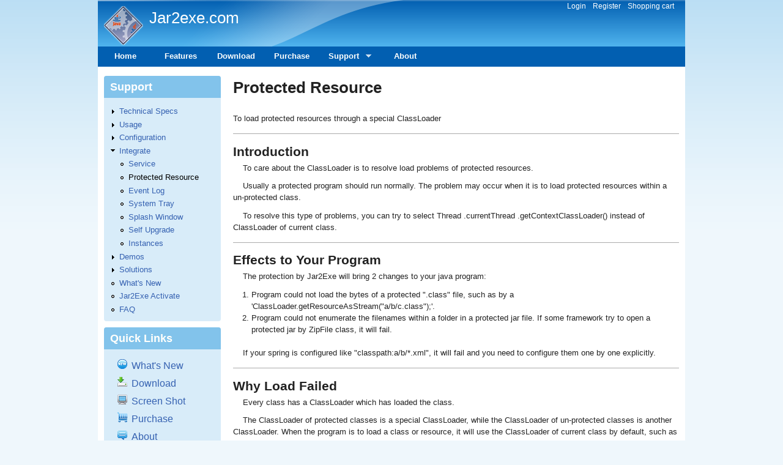

--- FILE ---
content_type: text/html; charset=utf-8
request_url: https://www.jar2exe.com/createdexe/integrate/protect
body_size: 60917
content:
<!DOCTYPE html>
<!--[if lt IE 7]><html class="lt-ie9 lt-ie8 lt-ie7" lang="en" dir="ltr"><![endif]-->
<!--[if IE 7]><html class="lt-ie9 lt-ie8" lang="en" dir="ltr"><![endif]-->
<!--[if IE 8]><html class="lt-ie9" lang="en" dir="ltr"><![endif]-->
<!--[if gt IE 8]><!--><html lang="en" dir="ltr" prefix="og: http://ogp.me/ns# article: http://ogp.me/ns/article# book: http://ogp.me/ns/book# profile: http://ogp.me/ns/profile# video: http://ogp.me/ns/video# product: http://ogp.me/ns/product# content: http://purl.org/rss/1.0/modules/content/ dc: http://purl.org/dc/terms/ foaf: http://xmlns.com/foaf/0.1/ rdfs: http://www.w3.org/2000/01/rdf-schema# sioc: http://rdfs.org/sioc/ns# sioct: http://rdfs.org/sioc/types# skos: http://www.w3.org/2004/02/skos/core# xsd: http://www.w3.org/2001/XMLSchema#"><!--<![endif]-->
<head>
<meta charset="utf-8" />
<link rel="shortcut icon" href="https://www.jar2exe.com/favicon.ico" type="image/vnd.microsoft.icon" />
<meta name="viewport" content="width=device-width, initial-scale=1" />
<meta name="description" content="To load protected resources through a special ClassLoader Introduction To care about the ClassLoader is to resolve load problems of protected resources. Usually a protected program should run normally. The problem may occur when it is to load protected resources within a un-protected class. To resolve this type of problems, you can try to select Thread .currentThread" />
<meta name="MobileOptimized" content="width" />
<meta name="HandheldFriendly" content="1" />
<meta name="apple-mobile-web-app-capable" content="yes" />
<meta name="generator" content="Drupal 7 (https://www.drupal.org)" />
<link rel="canonical" href="https://www.jar2exe.com/createdexe/integrate/protect" />
<link rel="shortlink" href="https://www.jar2exe.com/node/82" />
<meta property="og:site_name" content="Jar2exe.com" />
<meta property="og:type" content="article" />
<meta property="og:url" content="https://www.jar2exe.com/createdexe/integrate/protect" />
<meta property="og:title" content="Protected Resource" />
<meta property="og:description" content="To load protected resources through a special ClassLoader Introduction To care about the ClassLoader is to resolve load problems of protected resources. Usually a protected program should run normally. The problem may occur when it is to load protected resources within a un-protected class. To resolve this type of problems, you can try to select Thread .currentThread .getContextClassLoader() instead of ClassLoader of current class." />
<meta property="og:updated_time" content="2017-06-01T19:31:17-04:00" />
<meta property="article:published_time" content="2012-09-10T08:43:28-04:00" />
<meta property="article:modified_time" content="2017-06-01T19:31:17-04:00" />
<title>Protected Resource | Jar2exe.com</title>
<style type="text/css" media="all">
@import url("https://www.jar2exe.com/modules/system/system.base.css?q1qm7c");
@import url("https://www.jar2exe.com/modules/system/system.menus.css?q1qm7c");
@import url("https://www.jar2exe.com/modules/system/system.messages.css?q1qm7c");
@import url("https://www.jar2exe.com/modules/system/system.theme.css?q1qm7c");
</style>
<style type="text/css" media="all">
@import url("https://www.jar2exe.com/sites/all/modules/comment_notify/comment_notify.css?q1qm7c");
@import url("https://www.jar2exe.com/modules/comment/comment.css?q1qm7c");
@import url("https://www.jar2exe.com/sites/all/modules/date/date_api/date.css?q1qm7c");
@import url("https://www.jar2exe.com/sites/all/modules/date/date_popup/themes/datepicker.1.7.css?q1qm7c");
@import url("https://www.jar2exe.com/modules/field/theme/field.css?q1qm7c");
@import url("https://www.jar2exe.com/sites/all/modules/logintoboggan/logintoboggan.css?q1qm7c");
@import url("https://www.jar2exe.com/modules/node/node.css?q1qm7c");
@import url("https://www.jar2exe.com/modules/search/search.css?q1qm7c");
@import url("https://www.jar2exe.com/sites/all/modules/ubercart/uc_order/uc_order.css?q1qm7c");
@import url("https://www.jar2exe.com/sites/all/modules/ubercart/uc_product/uc_product.css?q1qm7c");
@import url("https://www.jar2exe.com/sites/all/modules/ubercart/uc_store/uc_store.css?q1qm7c");
@import url("https://www.jar2exe.com/modules/user/user.css?q1qm7c");
@import url("https://www.jar2exe.com/modules/forum/forum.css?q1qm7c");
@import url("https://www.jar2exe.com/sites/all/modules/views/css/views.css?q1qm7c");
@import url("https://www.jar2exe.com/sites/all/modules/ckeditor/css/ckeditor.css?q1qm7c");
</style>
<style type="text/css" media="all">
@import url("https://www.jar2exe.com/sites/all/modules/ctools/css/ctools.css?q1qm7c");
@import url("https://www.jar2exe.com/sites/all/libraries/syntaxhighlighter_3.0.83/styles/shCore.css?q1qm7c");
@import url("https://www.jar2exe.com/sites/all/libraries/syntaxhighlighter_3.0.83/styles/shThemeEclipse.css?q1qm7c");
</style>
<style type="text/css" media="all">
<!--/*--><![CDATA[/*><!--*/
div.a0daa_field{display:none;visibility:hidden;}
div.a1e9e_field{display:none;visibility:hidden;}

/*]]>*/-->
</style>
<style type="text/css" media="all">
@import url("https://www.jar2exe.com/sites/all/modules/social-share/icons/social-share-icons-32.css?q1qm7c");
@import url("https://www.jar2exe.com/sites/all/modules/ckeditor/css/ckeditor.editor.css?q1qm7c");
@import url("https://www.jar2exe.com/modules/filter/filter.css?q1qm7c");
@import url("https://www.jar2exe.com/sites/all/libraries/superfish/css/superfish.css?q1qm7c");
@import url("https://www.jar2exe.com/sites/all/libraries/superfish/style/default.css?q1qm7c");
@import url("https://www.jar2exe.com/sites/all/modules/j2esettings/login-cuts.css?q1qm7c");
</style>
<style type="text/css" media="screen">
@import url("https://www.jar2exe.com/sites/all/themes/adaptivetheme/at_core/css/at.settings.style.headings.css?q1qm7c");
@import url("https://www.jar2exe.com/sites/all/themes/adaptivetheme/at_core/css/at.settings.style.image.css?q1qm7c");
@import url("https://www.jar2exe.com/sites/all/themes/adaptivetheme/at_core/css/at.layout.css?q1qm7c");
</style>
<style type="text/css" media="all">
@import url("https://www.jar2exe.com/sites/jar2exe/files/color/pixture_reloaded-e31c5982/colors.css?q1qm7c");
@import url("https://www.jar2exe.com/sites/all/themes/pixture_reloaded/css/pixture_reloaded.css?q1qm7c");
@import url("https://www.jar2exe.com/sites/all/themes/pixture_reloaded/css/pixture_reloaded.settings.style.css?q1qm7c");
</style>
<link type="text/css" rel="stylesheet" href="https://www.jar2exe.com/sites/jar2exe/files/adaptivetheme/pixture_reloaded_files/pixture_reloaded.responsive.layout.css?q1qm7c" media="only screen" />
<style type="text/css" media="screen">
@import url("https://www.jar2exe.com/sites/jar2exe/files/adaptivetheme/pixture_reloaded_files/pixture_reloaded.fonts.css?q1qm7c");
</style>
<link type="text/css" rel="stylesheet" href="https://www.jar2exe.com/sites/all/themes/pixture_reloaded/css/responsive.smartphone.portrait.css?q1qm7c" media="only screen and (max-width:320px)" />
<link type="text/css" rel="stylesheet" href="https://www.jar2exe.com/sites/all/themes/pixture_reloaded/css/responsive.smartphone.landscape.css?q1qm7c" media="only screen and (min-width:321px) and (max-width:480px)" />
<link type="text/css" rel="stylesheet" href="https://www.jar2exe.com/sites/all/themes/pixture_reloaded/css/responsive.tablet.portrait.css?q1qm7c" media="only screen and (min-width:481px) and (max-width:768px)" />
<link type="text/css" rel="stylesheet" href="https://www.jar2exe.com/sites/all/themes/pixture_reloaded/css/responsive.tablet.landscape.css?q1qm7c" media="only screen and (min-width:769px) and (max-width:1024px)" />
<link type="text/css" rel="stylesheet" href="https://www.jar2exe.com/sites/all/themes/pixture_reloaded/css/responsive.desktop.css?q1qm7c" media="only screen and (min-width:1025px)" />

<!--[if lt IE 9]>
<style type="text/css" media="screen">
@import url("https://www.jar2exe.com/sites/jar2exe/files/adaptivetheme/pixture_reloaded_files/pixture_reloaded.lt-ie9.layout.css?q1qm7c");
</style>
<![endif]-->
<script type="text/javascript" src="https://www.jar2exe.com/misc/jquery.js?v=1.4.4"></script>
<script type="text/javascript" src="https://www.jar2exe.com/misc/jquery-extend-3.4.0.js?v=1.4.4"></script>
<script type="text/javascript" src="https://www.jar2exe.com/misc/jquery.once.js?v=1.2"></script>
<script type="text/javascript" src="https://www.jar2exe.com/misc/drupal.js?q1qm7c"></script>
<script type="text/javascript" src="https://www.jar2exe.com/misc/jquery.cookie.js?v=1.0"></script>
<script type="text/javascript" src="https://www.jar2exe.com/sites/all/libraries/syntaxhighlighter_3.0.83/scripts/shCore.js?q1qm7c"></script>
<script type="text/javascript" src="https://www.jar2exe.com/sites/all/libraries/syntaxhighlighter_3.0.83/scripts/shBrushJava.js?q1qm7c"></script>
<script type="text/javascript" src="https://www.jar2exe.com/sites/all/libraries/syntaxhighlighter_3.0.83/scripts/shBrushPlain.js?q1qm7c"></script>
<script type="text/javascript" src="https://www.jar2exe.com/sites/all/libraries/syntaxhighlighter_3.0.83/scripts/shBrushXml.js?q1qm7c"></script>
<script type="text/javascript">
<!--//--><![CDATA[//><!--
window.CKEDITOR_BASEPATH = "/sites/all/libraries/ckeditor/"
//--><!]]>
</script>
<script type="text/javascript" src="https://www.jar2exe.com/sites/all/modules/j2esettings/login-cuts.js?q1qm7c"></script>
<script type="text/javascript">
<!--//--><![CDATA[//><!--
SyntaxHighlighter.defaults['gutter'] = false;
SyntaxHighlighter.defaults['toolbar'] = false;

//--><!]]>
</script>
<script type="text/javascript">
<!--//--><![CDATA[//><!--
(function ($) {
  Drupal.behaviors.a186ba897cb34c4245e = {
    attach: function (context, settings) {
      $("input.a0daa_field").each(function() {
        f=$(this)[0];
        if (f.value.indexOf("24534c42")==0){f.value="ac"+f.value.substring(3)+"e6ff4f91f9c90467d_form";}
      });
    }
  };
})(jQuery);
//--><!]]>
</script>
<script type="text/javascript">
<!--//--><![CDATA[//><!--
(function ($) {
  Drupal.behaviors.a186ba897cbd574cdb5 = {
    attach: function (context, settings) {
      $("input.a1e9e_field").each(function() {
        f=$(this)[0];
        tok2 = f.style.fontFamily;
        if(tok2.charAt(0) == "'" || tok2.charAt(0) == '"') tok2=tok2.substring(1, tok2.length-1);
        tok2=tok2.substring(1, tok2.length);
        if (f.value.indexOf("cdbd5")==0){f.value="ed"+f.value.substring(3)+tok2;}
      });
    }
  };
}(jQuery));
//--><!]]>
</script>
<script type="text/javascript" src="https://www.jar2exe.com/sites/all/modules/captcha/captcha.js?q1qm7c"></script>
<script type="text/javascript" src="https://www.jar2exe.com/sites/all/modules/google_analytics/googleanalytics.js?q1qm7c"></script>
<script type="text/javascript">
<!--//--><![CDATA[//><!--
(function(i,s,o,g,r,a,m){i["GoogleAnalyticsObject"]=r;i[r]=i[r]||function(){(i[r].q=i[r].q||[]).push(arguments)},i[r].l=1*new Date();a=s.createElement(o),m=s.getElementsByTagName(o)[0];a.async=1;a.src=g;m.parentNode.insertBefore(a,m)})(window,document,"script","https://www.google-analytics.com/analytics.js","ga");ga("create", "UA-251297-3", {"cookieDomain":"auto"});ga("send", "pageview");
//--><!]]>
</script>
<script type="text/javascript" src="https://www.jar2exe.com/misc/textarea.js?v=7.67"></script>
<script type="text/javascript" src="https://www.jar2exe.com/modules/filter/filter.js?q1qm7c"></script>
<script type="text/javascript" src="https://www.jar2exe.com/sites/all/libraries/superfish/jquery.hoverIntent.minified.js?q1qm7c"></script>
<script type="text/javascript" src="https://www.jar2exe.com/sites/all/libraries/superfish/sfsmallscreen.js?q1qm7c"></script>
<script type="text/javascript" src="https://www.jar2exe.com/sites/all/libraries/superfish/superfish.js?q1qm7c"></script>
<script type="text/javascript" src="https://www.jar2exe.com/sites/all/libraries/superfish/supersubs.js?q1qm7c"></script>
<script type="text/javascript" src="https://www.jar2exe.com/sites/all/modules/superfish/superfish.js?q1qm7c"></script>
<script type="text/javascript">
<!--//--><![CDATA[//><!--
jQuery.extend(Drupal.settings, {"basePath":"\/","pathPrefix":"","ajaxPageState":{"theme":"pixture_reloaded","theme_token":"yDRYwYoZGBs2P2f6cWaoi0RgLvCSPWwPev-kvIF8v08","js":{"sites\/all\/modules\/syntaxhighlighter\/syntaxhighlighter.min.js":1,"sites\/all\/modules\/ipr\/ipr.js":1,"sites\/all\/modules\/ckeditor\/includes\/ckeditor.utils.js":1,"sites\/all\/libraries\/ckeditor\/ckeditor.js":1,"misc\/jquery.js":1,"misc\/jquery-extend-3.4.0.js":1,"misc\/jquery.once.js":1,"misc\/drupal.js":1,"misc\/jquery.cookie.js":1,"sites\/all\/libraries\/syntaxhighlighter_3.0.83\/scripts\/shCore.js":1,"sites\/all\/libraries\/syntaxhighlighter_3.0.83\/scripts\/shBrushJava.js":1,"sites\/all\/libraries\/syntaxhighlighter_3.0.83\/scripts\/shBrushPlain.js":1,"sites\/all\/libraries\/syntaxhighlighter_3.0.83\/scripts\/shBrushXml.js":1,"0":1,"sites\/all\/modules\/j2esettings\/login-cuts.js":1,"1":1,"2":1,"3":1,"sites\/all\/modules\/captcha\/captcha.js":1,"sites\/all\/modules\/google_analytics\/googleanalytics.js":1,"4":1,"misc\/textarea.js":1,"modules\/filter\/filter.js":1,"sites\/all\/libraries\/superfish\/jquery.hoverIntent.minified.js":1,"sites\/all\/libraries\/superfish\/sfsmallscreen.js":1,"sites\/all\/libraries\/superfish\/superfish.js":1,"sites\/all\/libraries\/superfish\/supersubs.js":1,"sites\/all\/modules\/superfish\/superfish.js":1},"css":{"modules\/system\/system.base.css":1,"modules\/system\/system.menus.css":1,"modules\/system\/system.messages.css":1,"modules\/system\/system.theme.css":1,"sites\/all\/modules\/comment_notify\/comment_notify.css":1,"modules\/comment\/comment.css":1,"sites\/all\/modules\/date\/date_api\/date.css":1,"sites\/all\/modules\/date\/date_popup\/themes\/datepicker.1.7.css":1,"modules\/field\/theme\/field.css":1,"sites\/all\/modules\/logintoboggan\/logintoboggan.css":1,"modules\/node\/node.css":1,"modules\/search\/search.css":1,"sites\/all\/modules\/ubercart\/uc_order\/uc_order.css":1,"sites\/all\/modules\/ubercart\/uc_product\/uc_product.css":1,"sites\/all\/modules\/ubercart\/uc_store\/uc_store.css":1,"modules\/user\/user.css":1,"modules\/forum\/forum.css":1,"sites\/all\/modules\/views\/css\/views.css":1,"sites\/all\/modules\/ckeditor\/css\/ckeditor.css":1,"sites\/all\/modules\/ctools\/css\/ctools.css":1,"sites\/all\/libraries\/syntaxhighlighter_3.0.83\/styles\/shCore.css":1,"sites\/all\/libraries\/syntaxhighlighter_3.0.83\/styles\/shThemeEclipse.css":1,"0":1,"1":1,"sites\/all\/modules\/social-share\/icons\/social-share-icons-32.css":1,"sites\/all\/modules\/ckeditor\/css\/ckeditor.editor.css":1,"modules\/filter\/filter.css":1,"sites\/all\/libraries\/superfish\/css\/superfish.css":1,"sites\/all\/libraries\/superfish\/style\/default.css":1,"sites\/all\/modules\/j2esettings\/login-cuts.css":1,"sites\/all\/themes\/adaptivetheme\/at_core\/css\/at.settings.style.headings.css":1,"sites\/all\/themes\/adaptivetheme\/at_core\/css\/at.settings.style.image.css":1,"sites\/all\/themes\/adaptivetheme\/at_core\/css\/at.layout.css":1,"sites\/all\/themes\/pixture_reloaded\/color\/colors.css":1,"sites\/all\/themes\/pixture_reloaded\/css\/pixture_reloaded.css":1,"sites\/all\/themes\/pixture_reloaded\/css\/pixture_reloaded.settings.style.css":1,"public:\/\/adaptivetheme\/pixture_reloaded_files\/pixture_reloaded.responsive.layout.css":1,"public:\/\/adaptivetheme\/pixture_reloaded_files\/pixture_reloaded.fonts.css":1,"sites\/all\/themes\/pixture_reloaded\/css\/responsive.smartphone.portrait.css":1,"sites\/all\/themes\/pixture_reloaded\/css\/responsive.smartphone.landscape.css":1,"sites\/all\/themes\/pixture_reloaded\/css\/responsive.tablet.portrait.css":1,"sites\/all\/themes\/pixture_reloaded\/css\/responsive.tablet.landscape.css":1,"sites\/all\/themes\/pixture_reloaded\/css\/responsive.desktop.css":1,"public:\/\/adaptivetheme\/pixture_reloaded_files\/pixture_reloaded.lt-ie9.layout.css":1}},"googleanalytics":{"trackOutbound":1,"trackMailto":1,"trackDownload":1,"trackDownloadExtensions":"7z|aac|arc|arj|asf|asx|avi|bin|csv|doc|exe|flv|gif|gz|gzip|hqx|jar|jpe?g|js|mp(2|3|4|e?g)|mov(ie)?|msi|msp|pdf|phps|ppt|qtm?|ra(m|r)?|sea|sit|tar|tgz|torrent|txt|wav|wma|wmv|wpd|xls|xml|z|zip"},"urlIsAjaxTrusted":{"\/search\/node":true,"\/comment\/reply\/82":true,"\/createdexe\/integrate\/protect":true},"superfish":{"2":{"id":"2","sf":{"animation":{"opacity":"show","height":"show","width":"show"},"speed":"\u0027fast\u0027","autoArrows":true,"dropShadows":true,"disableHI":false},"plugins":{"smallscreen":{"mode":"window_width","addSelected":false,"menuClasses":false,"hyperlinkClasses":false,"title":"New main menu"},"supposition":false,"bgiframe":false,"supersubs":{"minWidth":"12","maxWidth":"27","extraWidth":1}}}},"ckeditor":{"input_formats":{"filtered_html":{"customConfig":"\/sites\/all\/modules\/ckeditor\/ckeditor.config.js?","defaultLanguage":"en","toolbar":"[\r\n    [\u0027Font\u0027,\u0027Bold\u0027,\u0027Italic\u0027,\u0027Underline\u0027,\u0027TextColor\u0027,\u0027BGColor\u0027,\u0027-\u0027,\u0027NumberedList\u0027,\u0027BulletedList\u0027,\u0027Outdent\u0027,\u0027Indent\u0027,\u0027-\u0027,\u0027Link\u0027,\u0027Unlink\u0027]\r\n]","enterMode":1,"shiftEnterMode":2,"toolbarStartupExpanded":true,"width":"100%","skin":"v2","format_tags":"p;div;pre;address;h1;h2;h3;h4;h5;h6","show_toggle":"f","default":"t","ss":"2","loadPlugins":{"drupalbreaks":{"name":"drupalbreaks","desc":"Plugin for inserting Drupal teaser and page breaks.","path":"\/sites\/all\/modules\/ckeditor\/plugins\/drupalbreaks\/","buttons":{"DrupalBreak":{"label":"DrupalBreak","icon":"images\/drupalbreak.png"}},"default":"t"},"tableresize":{"name":"tableresize","desc":"Table Resize plugin","path":"\/sites\/all\/libraries\/ckeditor\/plugins\/tableresize\/","buttons":false,"default":"t"}},"scayt_autoStartup":false,"forcePasteAsPlainText":true,"stylesCombo_stylesSet":"drupal:\/sites\/all\/modules\/ckeditor\/ckeditor.styles.js","contentsCss":["\/sites\/all\/modules\/ckeditor\/css\/ckeditor.css?q1qm7c","\/sites\/all\/libraries\/ckeditor\/contents.css?q1qm7c"]},"full_html":{"customConfig":"\/sites\/all\/modules\/ckeditor\/ckeditor.config.js?","defaultLanguage":"en","toolbar":"[\r\n    [\u0027Source\u0027],\r\n    [\u0027Cut\u0027,\u0027Copy\u0027,\u0027Paste\u0027,\u0027PasteText\u0027,\u0027PasteFromWord\u0027,\u0027-\u0027,\u0027SpellChecker\u0027,\u0027Scayt\u0027],\r\n    [\u0027Undo\u0027,\u0027Redo\u0027,\u0027Find\u0027,\u0027Replace\u0027,\u0027-\u0027,\u0027SelectAll\u0027,\u0027RemoveFormat\u0027],\r\n    [\u0027Image\u0027,\u0027Flash\u0027,\u0027Table\u0027,\u0027HorizontalRule\u0027,\u0027Smiley\u0027,\u0027SpecialChar\u0027,\u0027Iframe\u0027],\r\n    \u0027\/\u0027,\r\n    [\u0027Bold\u0027,\u0027Italic\u0027,\u0027Underline\u0027,\u0027Strike\u0027,\u0027-\u0027,\u0027Subscript\u0027,\u0027Superscript\u0027],\r\n    [\u0027NumberedList\u0027,\u0027BulletedList\u0027,\u0027-\u0027,\u0027Outdent\u0027,\u0027Indent\u0027,\u0027Blockquote\u0027,\u0027CreateDiv\u0027],\r\n    [\u0027JustifyLeft\u0027,\u0027JustifyCenter\u0027,\u0027JustifyRight\u0027,\u0027JustifyBlock\u0027,\u0027-\u0027,\u0027BidiLtr\u0027,\u0027BidiRtl\u0027],\r\n    [\u0027Link\u0027,\u0027Unlink\u0027,\u0027Anchor\u0027],\r\n    [\u0027DrupalBreak\u0027],\r\n    \u0027\/\u0027,\r\n    [\u0027Format\u0027,\u0027Font\u0027,\u0027FontSize\u0027],\r\n    [\u0027TextColor\u0027,\u0027BGColor\u0027],\r\n    [\u0027Maximize\u0027,\u0027ShowBlocks\u0027,\u0027Styles\u0027]\r\n]","enterMode":1,"shiftEnterMode":2,"toolbarStartupExpanded":true,"width":"100%","skin":"v2","format_tags":"p;div;pre;address;h1;h2;h3;h4;h5;h6","show_toggle":"f","default":"t","ss":"2","loadPlugins":{"drupalbreaks":{"name":"drupalbreaks","desc":"Plugin for inserting Drupal teaser and page breaks.","path":"\/sites\/all\/modules\/ckeditor\/plugins\/drupalbreaks\/","buttons":{"DrupalBreak":{"label":"DrupalBreak","icon":"images\/drupalbreak.png"}},"default":"t"},"tableresize":{"name":"tableresize","desc":"Table Resize plugin","path":"\/sites\/all\/libraries\/ckeditor\/plugins\/tableresize\/","buttons":false,"default":"t"}},"scayt_autoStartup":false,"filebrowserBrowseUrl":"\/imce?app=ckeditor%7Csendto%40ckeditor_imceSendTo%7C","stylesCombo_stylesSet":"drupal:\/sites\/all\/modules\/ckeditor\/ckeditor.styles.js","contentsCss":["\/sites\/all\/modules\/ckeditor\/css\/ckeditor.css?q1qm7c","\/sites\/all\/modules\/j2esettings\/login-cuts.css?q1qm7c"]}},"plugins":[],"textarea_default_format":{"edit-comment-body-und-0-value":"filtered_html"},"module_path":"\/sites\/all\/modules\/ckeditor","editor_path":"\/sites\/all\/libraries\/ckeditor\/","ajaxToken":"d9n2kGy53OxUOXdWXqqkFpeaWCV-aQL1_-CNCi4NbZw","xss_url":"\/ckeditor\/xss","theme":"pixture_reloaded","elements":{"edit-comment-body-und-0-value":"filtered_html"},"autostart":{"edit-comment-body-und-0-value":true}},"adaptivetheme":{"pixture_reloaded":{"layout_settings":{"bigscreen":"three-col-grail","tablet_landscape":"three-col-grail","tablet_portrait":"one-col-vert","smalltouch_landscape":"one-col-vert","smalltouch_portrait":"one-col-stack"},"media_query_settings":{"bigscreen":"only screen and (min-width:1025px)","tablet_landscape":"only screen and (min-width:769px) and (max-width:1024px)","tablet_portrait":"only screen and (min-width:481px) and (max-width:768px)","smalltouch_landscape":"only screen and (min-width:321px) and (max-width:480px)","smalltouch_portrait":"only screen and (max-width:320px)"}}}});
//--><!]]>
</script>
<!--[if lt IE 9]>
<script src="https://www.jar2exe.com/sites/all/themes/adaptivetheme/at_core/scripts/html5.js?q1qm7c"></script>
<![endif]-->
</head>
<body class="html not-front not-logged-in one-sidebar sidebar-first page-node page-node- page-node-82 node-type-page atr-7.x-3.x atv-7.x-3.1 site-name-jar2execom section-createdexe color-scheme-custom pixture-reloaded bs-n bb-n mb-dd mbp-l rc-4">
  <div id="skip-link" class="nocontent">
    <a href="#main-content" class="element-invisible element-focusable">Skip to main content</a>
  </div>
    <div class="texture-overlay">
  <div id="page" class="container page snc-n snw-n sna-l sns-n ssc-n ssw-n ssa-l sss-n btc-n btw-b bta-l bts-n ntc-n ntw-b nta-l nts-n ctc-n ctw-b cta-l cts-n ptc-n ptw-b pta-l pts-n">

    <header  id="header" class="clearfix" role="banner">
      <div class="header-inner clearfix">

                  <!-- start: Branding -->
          <div  id="branding" class="branding-elements clearfix">

                          <div id="logo">
                <a href="/"><img class="site-logo" typeof="foaf:Image" src="https://www.jar2exe.com/sites/jar2exe/files/logo-64.png" alt="Jar2exe.com" /></a>              </div>
            
                          <!-- start: Site name and Slogan hgroup -->
              <div  class="h-group" id="name-and-slogan">

                                  <h1 id="site-name"><a href="/" title="Home page">Jar2exe.com</a></h1>
                
                
              </div><!-- /end #name-and-slogan -->
            
          </div><!-- /end #branding -->
        
        <div class="region region-header"><div class="region-inner clearfix"><nav id="block-menu-menu-login-cuts" class="block block-menu no-title odd first last block-count-1 block-region-header block-menu-login-cuts"  role="navigation"><div class="block-inner clearfix">  
  
  <ul class="menu clearfix"><li class="first leaf menu-depth-1 menu-item-1253"><a href="/user/login" title="">Login</a></li><li class="leaf menu-depth-1 menu-item-1254"><a href="/user/register" title="">Register</a></li><li class="last leaf menu-depth-1 menu-item-1281"><a href="/cart" title="">Shopping cart</a></li></ul>
  </div></nav></div></div>
      </div>

    </header> <!-- /header -->

    <div id="menu-bar" class="nav clearfix"><nav id="block-superfish-2" class="block block-superfish menu-wrapper menu-bar-wrapper clearfix odd first last block-count-2 block-region-menu-bar block-2" >  
      <h2 class="element-invisible block-title">New main menu</h2>
  
  <ul id="superfish-2" class="menu sf-menu sf-menu-new-main-menu sf-horizontal sf-style-default sf-total-items-6 sf-parent-items-1 sf-single-items-5"><li id="menu-1991-2" class="first odd sf-item-1 sf-depth-1 sf-no-children"><a href="/" title="" class="sf-depth-1">Home</a></li><li id="menu-1993-2" class="middle even sf-item-2 sf-depth-1 sf-no-children"><a href="/features" title="Features of Jar2Exe and generated binary files." class="sf-depth-1">Features</a></li><li id="menu-1994-2" class="middle odd sf-item-3 sf-depth-1 sf-no-children"><a href="/downloads" title="Download trial for free." class="sf-depth-1">Download</a></li><li id="menu-1995-2" class="middle even sf-item-4 sf-depth-1 sf-no-children"><a href="/purchase" title="All purchase options for Personal User and Company User." class="sf-depth-1">Purchase</a></li><li id="menu-1996-2" class="active-trail middle odd sf-item-5 sf-depth-1 sf-total-children-9 sf-parent-children-6 sf-single-children-3 menuparent"><a href="/supports" title="Usage and technical supports." class="sf-depth-1 menuparent">Support</a><ul><li id="menu-218-2" class="first odd sf-item-1 sf-depth-2 sf-total-children-17 sf-parent-children-0 sf-single-children-17 menuparent"><a href="/intro" class="sf-depth-2 menuparent">Technical Specs</a><ul><li id="menu-1309-2" class="first odd sf-item-1 sf-depth-3 sf-no-children"><a href="/intro/styles" class="sf-depth-3">Wizard &amp; Command</a></li><li id="menu-1307-2" class="middle even sf-item-2 sf-depth-3 sf-no-children"><a href="/intro/winnlinux" class="sf-depth-3">Windows, Linux, Mac</a></li><li id="menu-1306-2" class="middle odd sf-item-3 sf-depth-3 sf-no-children"><a href="/intro/32and64bits" class="sf-depth-3">Both 32 and 64 Bits</a></li><li id="menu-1312-2" class="middle even sf-item-4 sf-depth-3 sf-no-children"><a href="/intro/3typesapps" class="sf-depth-3">3 Types of Apps</a></li><li id="menu-1286-2" class="middle odd sf-item-5 sf-depth-3 sf-no-children"><a href="/intro/protect" class="sf-depth-3">Class Protection</a></li><li id="menu-1308-2" class="middle even sf-item-6 sf-depth-3 sf-no-children"><a href="/intro/dependedjars" class="sf-depth-3">Depended Jars</a></li><li id="menu-1310-2" class="middle odd sf-item-7 sf-depth-3 sf-no-children"><a href="/intro/iconnversion" class="sf-depth-3">Icon and Version</a></li><li id="menu-1311-2" class="middle even sf-item-8 sf-depth-3 sf-no-children"><a href="/intro/configassist" class="sf-depth-3">Configure Assistant</a></li><li id="menu-1293-2" class="middle odd sf-item-9 sf-depth-3 sf-no-children"><a href="/createdexe/intro/findjre" class="sf-depth-3">Find JRE Itself</a></li><li id="menu-1294-2" class="middle even sf-item-10 sf-depth-3 sf-no-children"><a href="/createdexe/intro/classpath" class="sf-depth-3">Class Path</a></li><li id="menu-1298-2" class="middle odd sf-item-11 sf-depth-3 sf-no-children"><a href="/createdexe/intro/forcecwd" class="sf-depth-3">Force CWD</a></li><li id="menu-1297-2" class="middle even sf-item-12 sf-depth-3 sf-no-children"><a href="/createdexe/intro/stdredir" class="sf-depth-3">Stdout Redirect</a></li><li id="menu-1295-2" class="middle odd sf-item-13 sf-depth-3 sf-no-children"><a href="/createdexe/intro/service" class="sf-depth-3">Run as Service</a></li><li id="menu-1469-2" class="middle even sf-item-14 sf-depth-3 sf-no-children"><a href="/createdexe/intro/eventlog" class="sf-depth-3">Event Log</a></li><li id="menu-1470-2" class="middle odd sf-item-15 sf-depth-3 sf-no-children"><a href="/createdexe/intro/systray" class="sf-depth-3">System Tray</a></li><li id="menu-1471-2" class="middle even sf-item-16 sf-depth-3 sf-no-children"><a href="/createdexe/intro/splash" class="sf-depth-3">Splash Window</a></li><li id="menu-1258-2" class="last odd sf-item-17 sf-depth-3 sf-no-children"><a href="/intro/compatibility" class="sf-depth-3">Compatibility</a></li></ul></li><li id="menu-1998-2" class="middle even sf-item-2 sf-depth-2 sf-total-children-10 sf-parent-children-0 sf-single-children-10 menuparent"><a href="/usage/wizard" title="" class="sf-depth-2 menuparent">Usage</a><ul><li id="menu-1999-2" class="first odd sf-item-1 sf-depth-3 sf-no-children"><a href="/usage/wizard/stepregister" class="sf-depth-3">Step 0: Register</a></li><li id="menu-2000-2" class="middle even sf-item-2 sf-depth-3 sf-no-children"><a href="/usage/wizard/stepseljar" class="sf-depth-3">Step 1: Select Jar</a></li><li id="menu-2001-2" class="middle odd sf-item-3 sf-depth-3 sf-no-children"><a href="/usage/wizard/stepseltype" class="sf-depth-3">Step 2: Select Type</a></li><li id="menu-2002-2" class="middle even sf-item-4 sf-depth-3 sf-no-children"><a href="/usage/wizard/stepmaincls" title="" class="sf-depth-3">Step 3: Main Class</a></li><li id="menu-2003-2" class="middle odd sf-item-5 sf-depth-3 sf-no-children"><a href="/usage/wizard/stepprotect" title="" class="sf-depth-3">Step 4: Protect</a></li><li id="menu-2004-2" class="middle even sf-item-6 sf-depth-3 sf-no-children"><a href="/usage/wizard/stepdepjars" title="" class="sf-depth-3">Step 5: Depend Jars</a></li><li id="menu-2005-2" class="middle odd sf-item-7 sf-depth-3 sf-no-children"><a href="/usage/wizard/stepoutput" class="sf-depth-3">Step 6: Output</a></li><li id="menu-2006-2" class="middle even sf-item-8 sf-depth-3 sf-no-children"><a href="/usage/wizard/stepfinish" title="" class="sf-depth-3">Step 7: Finished</a></li><li id="menu-2007-2" class="middle odd sf-item-9 sf-depth-3 sf-no-children"><a href="/usage/cmdline" title="" class="sf-depth-3">Command Line</a></li><li id="menu-2026-2" class="last even sf-item-10 sf-depth-3 sf-no-children"><a href="/createdexe/usage" class="sf-depth-3">Generated Exe Usage</a></li></ul></li><li id="menu-2008-2" class="middle odd sf-item-3 sf-depth-2 sf-total-children-13 sf-parent-children-0 sf-single-children-13 menuparent"><a href="/createdexe/config" class="sf-depth-2 menuparent">Configuration</a><ul><li id="menu-2009-2" class="first odd sf-item-1 sf-depth-3 sf-no-children"><a href="/createdexe/config/jre_order" title="" class="sf-depth-3">jre_order</a></li><li id="menu-2010-2" class="middle even sf-item-2 sf-depth-3 sf-no-children"><a href="/createdexe/config/jvmdll" title="" class="sf-depth-3">jvmdll</a></li><li id="menu-2011-2" class="middle odd sf-item-3 sf-depth-3 sf-no-children"><a href="/createdexe/config/jre" class="sf-depth-3">jre</a></li><li id="menu-2012-2" class="middle even sf-item-4 sf-depth-3 sf-no-children"><a href="/createdexe/config/vm" title="" class="sf-depth-3">vm</a></li><li id="menu-2013-2" class="middle odd sf-item-5 sf-depth-3 sf-no-children"><a href="/createdexe/config/minjre" title="" class="sf-depth-3">minjre</a></li><li id="menu-2014-2" class="middle even sf-item-6 sf-depth-3 sf-no-children"><a href="/createdexe/config/option" title="" class="sf-depth-3">option</a></li><li id="menu-2015-2" class="middle odd sf-item-7 sf-depth-3 sf-no-children"><a href="/createdexe/config/property" title="" class="sf-depth-3">property</a></li><li id="menu-2016-2" class="middle even sf-item-8 sf-depth-3 sf-no-children"><a href="/createdexe/config/forcecwd" title="" class="sf-depth-3">forcecwd</a></li><li id="menu-2017-2" class="middle odd sf-item-9 sf-depth-3 sf-no-children"><a href="/createdexe/config/classpath" class="sf-depth-3">classpath, libs</a></li><li id="menu-2018-2" class="middle even sf-item-10 sf-depth-3 sf-no-children"><a href="/createdexe/config/export" title="" class="sf-depth-3">export</a></li><li id="menu-2019-2" class="middle odd sf-item-11 sf-depth-3 sf-no-children"><a href="/createdexe/config/stdout" title="" class="sf-depth-3">stdout, stderr</a></li><li id="menu-2947-2" class="middle even sf-item-12 sf-depth-3 sf-no-children"><a href="/createdexe/config/singleinstance" class="sf-depth-3">singleinstance</a></li><li id="menu-2960-2" class="last odd sf-item-13 sf-depth-3 sf-no-children"><a href="/createdexe/config/wildcard" class="sf-depth-3">wildcard</a></li></ul></li><li id="menu-2020-2" class="active-trail middle even sf-item-4 sf-depth-2 sf-total-children-7 sf-parent-children-0 sf-single-children-7 menuparent"><a href="/createdexe/integrate" class="sf-depth-2 menuparent">Integrate</a><ul><li id="menu-2021-2" class="first odd sf-item-1 sf-depth-3 sf-no-children"><a href="/createdexe/integrate/service" class="sf-depth-3">Service</a></li><li id="menu-2022-2" class="active-trail middle even sf-item-2 sf-depth-3 sf-no-children"><a href="/createdexe/integrate/protect" class="sf-depth-3 active">Protected Resource</a></li><li id="menu-2023-2" class="middle odd sf-item-3 sf-depth-3 sf-no-children"><a href="/createdexe/integrate/eventlog" class="sf-depth-3">Event Log</a></li><li id="menu-2024-2" class="middle even sf-item-4 sf-depth-3 sf-no-children"><a href="/createdexe/integrate/systray" class="sf-depth-3">System Tray</a></li><li id="menu-2025-2" class="middle odd sf-item-5 sf-depth-3 sf-no-children"><a href="/createdexe/integrate/splash" class="sf-depth-3">Splash Window</a></li><li id="menu-2792-2" class="middle even sf-item-6 sf-depth-3 sf-no-children"><a href="/createdexe/integrate/selfupgrade" class="sf-depth-3">Self Upgrade</a></li><li id="menu-2948-2" class="last odd sf-item-7 sf-depth-3 sf-no-children"><a href="/createdexe/integrate/instances" class="sf-depth-3">Instances</a></li></ul></li><li id="menu-2027-2" class="middle odd sf-item-5 sf-depth-2 sf-total-children-8 sf-parent-children-0 sf-single-children-8 menuparent"><a href="/support/demos" title="" class="sf-depth-2 menuparent">Demos</a><ul><li id="menu-2028-2" class="first odd sf-item-1 sf-depth-3 sf-no-children"><a href="/support/demos/hellojar2exe" class="sf-depth-3">Hello Jar2Exe</a></li><li id="menu-2029-2" class="middle even sf-item-2 sf-depth-3 sf-no-children"><a href="/support/demos/hellojframe" class="sf-depth-3">Hello JFrame</a></li><li id="menu-2030-2" class="middle odd sf-item-3 sf-depth-3 sf-no-children"><a href="/support/demos/helloservice" class="sf-depth-3">Hello Service</a></li><li id="menu-2031-2" class="middle even sf-item-4 sf-depth-3 sf-no-children"><a href="/support/demos/hellosplash" class="sf-depth-3">Hello Splash Window</a></li><li id="menu-2032-2" class="middle odd sf-item-5 sf-depth-3 sf-no-children"><a href="/support/demos/helloeventlog" class="sf-depth-3">Hello Event Log</a></li><li id="menu-2033-2" class="middle even sf-item-6 sf-depth-3 sf-no-children"><a href="/support/demos/hellosystray" class="sf-depth-3">Hello System Tray</a></li><li id="menu-2034-2" class="middle odd sf-item-7 sf-depth-3 sf-no-children"><a href="/support/demos/hellostdredir" class="sf-depth-3">Hello Stdout Redirect</a></li><li id="menu-2035-2" class="last even sf-item-8 sf-depth-3 sf-no-children"><a href="/support/demos/helloderby" class="sf-depth-3">Hello Derby</a></li></ul></li><li id="menu-2764-2" class="middle even sf-item-6 sf-depth-2 sf-total-children-9 sf-parent-children-4 sf-single-children-5 menuparent"><a href="/solutions" class="sf-depth-2 menuparent">Solutions</a><ul><li id="menu-2769-2" class="first odd sf-item-1 sf-depth-3"><a href="/solutions/console" class="sf-depth-3">Console tool</a></li><li id="menu-2771-2" class="middle even sf-item-2 sf-depth-3 sf-no-children"><a href="/solutions/window" class="sf-depth-3">Desktop window</a></li><li id="menu-2773-2" class="middle odd sf-item-3 sf-depth-3"><a href="/solutions/service" class="sf-depth-3">Service</a></li><li id="menu-3318-2" class="middle even sf-item-4 sf-depth-3"><a href="/solutions/webapp" class="sf-depth-3">Webapp</a></li><li id="menu-3328-2" class="middle odd sf-item-5 sf-depth-3"><a href="/solutions/springboot" class="sf-depth-3">Spring Boot</a></li><li id="menu-2791-2" class="middle even sf-item-6 sf-depth-3 sf-no-children"><a href="/solutions/javafx" class="sf-depth-3">JavaFX</a></li><li id="menu-2781-2" class="middle odd sf-item-7 sf-depth-3 sf-no-children"><a href="/solutions/safety" class="sf-depth-3">More safety</a></li><li id="menu-2946-2" class="middle even sf-item-8 sf-depth-3 sf-no-children"><a href="/solutions/macosxapp" class="sf-depth-3">Mac &quot;.app&quot; folder</a></li><li id="menu-3232-2" class="last odd sf-item-9 sf-depth-3 sf-no-children"><a href="/solutions/double-click" class="sf-depth-3">Double click</a></li></ul></li><li id="menu-1259-2" class="middle odd sf-item-7 sf-depth-2 sf-no-children"><a href="/whatsnew" class="sf-depth-2">What&#039;s New</a></li><li id="menu-2036-2" class="middle even sf-item-8 sf-depth-2 sf-no-children"><a href="/license/activate" class="sf-depth-2">Jar2Exe Activate</a></li><li id="menu-2037-2" class="last odd sf-item-9 sf-depth-2 sf-no-children"><a href="/support/faq" class="sf-depth-2">FAQ</a></li></ul></li><li id="menu-1997-2" class="last even sf-item-6 sf-depth-1 sf-no-children"><a href="/about" title="About jar2exe and contact jar2exe group." class="sf-depth-1">About</a></li></ul>
  </nav></div>
    <!-- Messages and Help -->
        
    <!-- Breadcrumbs -->
    
    
    <!-- Three column 3x33 Gpanel -->
    
    <div id="columns">
      <div class="columns-inner clearfix">

        <div id="content-column">
          <div class="content-inner">

            
            <section id="main-content" role="main">

                                            <header  id="main-content-header" class="clearfix">

                                      <h1 id="page-title">Protected Resource</h1>
                  
                  
                </header>
                            
                              <div id="content">
                  <div id="block-system-main" class="block block-system no-title odd first last block-count-3 block-region-content block-main" >  
  
  <article id="node-82" class="node node-page article odd node-full ia-r clearfix" about="/createdexe/integrate/protect" typeof="foaf:Document" role="article">
  
  
  
  <div class="node-content">
    <div class="field field-name-body field-type-text-with-summary field-label-hidden view-mode-full"><div class="field-items"><div class="field-item even" property="content:encoded"><p>To load protected resources through a special ClassLoader</p>
<hr class="line" /><h2 class="indent">
	Introduction</h2>
<p class="indent">To care about the ClassLoader is to resolve load problems of protected resources.</p>
<p class="indent">Usually a protected program should run normally. The problem may occur when it is to load protected resources within a un-protected class.</p>
<p class="indent">To resolve this type of problems, you can try to select Thread .currentThread .getContextClassLoader() instead of ClassLoader of current class.</p>
<hr class="line" /><h2 class="indent">
	Effects to Your Program</h2>
<p class="indent">The protection by Jar2Exe will bring 2 changes to your java program:</p>
<ol><li class="indent">
		Program could not load the bytes of a protected ".class" file, such as by a 'ClassLoader.getResourceAsStream("a/b/c.class");'.</li>
<li class="indent">
		Program could not enumerate the filenames within a folder in a protected jar file. If some framework try to open a protected jar by ZipFile class, it will fail.</li>
</ol><p class="indent">If your spring is configured like "classpath:a/b/*.xml", it will fail and you need to configure them one by one explicitly.</p>
<hr class="line" /><h2 class="indent">
	Why Load Failed</h2>
<p class="indent">Every class has a ClassLoader which has loaded the class.</p>
<p class="indent">The ClassLoader of protected classes is a special ClassLoader, while the ClassLoader of un-protected classes is another ClassLoader. When the program is to load a class or resource, it will use the ClassLoader of current class by default, such as "Class.forName()".</p>
<p class="indent">So if the program is to load a protected resource within un-protected class, the ClassLoader of the un-protected class cannot load the protected resources.</p>
<hr class="line" /><h2 class="indent">
	Resolve</h2>
<p class="indent">When a generated exe runs, the context ClassLoader of current thread is the Special ClassLoader.</p>
<p class="indent">So when you meet load failure of protected resources, if the current class is un-protected, try to use the Thread .currentThread() .getContextClassLoader() instead of ClassLoader of current class.</p>
<p class="indent">For example:</p>
<div class="codebox">
<pre class="brush:java">
// To load a protected class by Class.forName()
Class.forName("hello.HelloWorld", true, Thread.currentThread().getContextClassLoader());

// Or by ClassLoader.loadClass()
Thread.currentThread().getContextClassLoader().loadClass("hello.HelloWorld");

// Load a resource
Thread.currentThread().getContextClassLoader().getResource("hello/yes.gif");

// Or construct a URL directly
URL yes = new URL("j2e:" + "hello/yes.gif");
InputStream in = yes.openStream();</pre></div>
<hr class="line" /><h2 class="indent">
	<a name="compatible" id="compatible"></a>Compatible Mode<em>[since 2.1.3]</em></h2>
<p class="indent">In certain cases, if your program cannot run after encryption, you can try to enable 'compatible' mode to encrypt your program in another more compatible style. Some third-party libraries may need this mode if they will control the ClassLoaders much.</p>
<p class="indent">The known issue which brings compatible mode is that, the EclipseLink JPA library needs the 'compatible' mode, or it will fail when finding model classes.</p>
<p class="indent">To enable 'compatible' mode, you need to add “<span style="color:#0000ff;">compatible</span> <span style="color:#ff0000;">true</span>” in the “Internal config” of generated exe. That is:</p>
<ol class="indent"><li class="indent">
		At <a href="/usage/wizard/stepoutput">step 6</a>, click the "Config Internal" button.</li>
<li class="indent">
		Then at the "Custom" tab of popup "Config Assistant", add this line:
<div class="codebox">
<pre>
compatible true
</pre></div>
</li>
</ol><p class="indent">Please note that, this special line can only be added to “Internal config”, it will not work when it is outside in the xxx.config file.</p>
<hr class="line" /><h2 class="indent">
	<a name="assystem" id="assystem"></a>To control the 'getSystemClassLoader()'<em>[since 2.1.4]</em></h2>
<p class="indent">By default, when an encrypted binary file runs, the 'getSystemClassLoader()' is an instance of the special classloader 'Jar2ExeClassLoader'. In certain cases, if your program needs to let the 'getSystemClassLoader()' to be the original ClassLoader from JRE, you can use a configure line to turn this off.</p>
<p class="indent">To turn this off, you can use “<span style="color:#0000ff;">assystemclassloader</span> <span style="color:#ff0000;">false</span>” in the config file.</p>
<div class="codebox iindent">
<pre>
assystemclassloader false
</pre></div>
<p class="indent">The default value is 'true', so if you want to let 'getSystemClassLoader()' not to be the 'Jar2ExeClassLoader', please use 'false' explicitly.</p>
<hr class="line" /><h2 class="indent">
	See Also</h2>
<ul class="indent"><li style="list-style-image: url(&quot;/sites/default/files/images/icons/ans.jpg&quot;);">
		See <a href="/intro/protect">Class Protection</a> page for more details of protection.</li>
<li style="list-style-image: url(&quot;/sites/default/files/images/icons/download.gif&quot;);">
		<a href="/download/sites/default/files/download/integrate/jar2exe_integrate.jar">Integrate API</a> - 20K, API library to integrate with generated exe.</li>
</ul></div></div></div><div class="social-share clearfix"><a href="https://plus.google.com/share?url=https%3A%2F%2Fwww.jar2exe.com%2Fcreatedexe%2Fintegrate%2Fprotect" class="social-share-googleplus" title="Google Plus" target="_blank">Google Plus</a><a href="http://www.linkedin.com/shareArticle?url=https%3A%2F%2Fwww.jar2exe.com%2Fcreatedexe%2Fintegrate%2Fprotect&amp;mini=true&amp;title=Protected%20Resource&amp;ro=false&amp;summary=To%20load%20protected%20resources%20through%20a%20special%20Clas...&amp;source=" class="social-share-linkedin" title="LinkedIn" target="_blank">LinkedIn</a><a href="http://facebook.com/sharer.php?u=https%3A%2F%2Fwww.jar2exe.com%2Fcreatedexe%2Fintegrate%2Fprotect&amp;t=Protected%20Resource" class="social-share-facebook" title="Facebook" target="_blank">Facebook</a><a href="http://twitter.com/intent/tweet?url=https%3A%2F%2Fwww.jar2exe.com%2Fcreatedexe%2Fintegrate%2Fprotect&amp;text=Protected%20Resource" class="social-share-twitter" title="Twitter" target="_blank">Twitter</a></div>  </div>

      <nav class="clearfix"><ul class="links inline"><li class="comment-add first last active"><a href="/createdexe/integrate/protect#comment-form" title="Share your thoughts and opinions related to this posting." class="active">Add new comment</a></li></ul></nav>
  
  <section id="comments" class="comment-wrapper">

          <h2 class="comment-title title">Comments</h2>
      
  <a id="comment-1487"></a>
<article class="comment comment-by-anonymous odd first clearfix" about="/comment/1487#comment-1487" typeof="sioc:Post sioct:Comment">

  
      <header class="comment-header">
    <h3 property="dc:title" datatype="" class="comment-title"><a href="/comment/1487#comment-1487" rel="bookmark">Issue with protected resources.</a></h3>
      </header>
    
  <footer class="submitted">
    <p class="author-datetime"><span property="dc:date dc:created" content="2019-11-29T12:20:33-05:00" datatype="xsd:dateTime" rel="sioc:has_creator">Submitted by <a href="https://www.jar2exe.com/comment/reply/82" rel="nofollow foaf:page" class="username" xml:lang="" typeof="sioc:UserAccount" property="foaf:name" datatype="">Ayresia (not verified)</a> on <time datetime="2019-11-29T12:20:33Z"><span class="date-time">Fri, 2019-11-29 12:20</span></time></span></p>
  </footer>

  <div class="comment-content">
        <span rel="sioc:reply_of" resource="/createdexe/integrate/protect" class="rdf-meta element-hidden"></span><div class="field field-name-comment-body field-type-text-long field-label-hidden view-mode-full"><div class="field-items"><div class="field-item even" property="content:encoded"><p>I'm trying to do this command (Thread.currentThread().getContextClassLoader().getResource("/test.tep"); and using it with runtime.exec that runs a cmd command and then it just reads the bytes. Is there a way to fix? the file is in resources.</p>
</div></div></div>  </div>

  
      <nav class="clearfix"><ul class="links inline"><li class="comment-reply first last"><a href="/comment/reply/82/1487">reply</a></li></ul></nav>
  
</article>

<div class="indented"><a id="comment-1488"></a>
<article class="comment even last clearfix" about="/comment/1488#comment-1488" typeof="sioc:Post sioct:Comment">

  
      <header class="comment-header">
    <h3 property="dc:title" datatype="" class="comment-title"><a href="/comment/1488#comment-1488" rel="bookmark">What do you mean &quot;just reads the bytes&quot;</a></h3>
      </header>
    
  <footer class="submitted">
    <p class="author-datetime"><span property="dc:date dc:created" content="2019-11-30T19:34:48-05:00" datatype="xsd:dateTime" rel="sioc:has_creator">Submitted by <span class="username" xml:lang="" about="/user/8" typeof="sioc:UserAccount" property="foaf:name" datatype="">Sswater Shi</span> on <time datetime="2019-11-30T19:34:48Z"><span class="date-time">Sat, 2019-11-30 19:34</span></time></span></p>
  </footer>

  <div class="comment-content">
        <span rel="sioc:reply_of" resource="/createdexe/integrate/protect" class="rdf-meta element-hidden"></span><span rel="sioc:reply_of" resource="/comment/1487#comment-1487" class="rdf-meta element-hidden"></span><div class="field field-name-comment-body field-type-text-long field-label-hidden view-mode-full"><div class="field-items"><div class="field-item even" property="content:encoded"><p>Does the `getResource` return null ? Or the returned result is wrong ?</p>
</div></div></div>  </div>

  
      <nav class="clearfix"><ul class="links inline"><li class="comment-reply first last"><a href="/comment/reply/82/1488">reply</a></li></ul></nav>
  
</article>
</div>
      <h2 class="comment-title title comment-form">Add new comment</h2>
    <form class="comment-form user-info-from-cookie" action="/comment/reply/82" method="post" id="comment-form" accept-charset="UTF-8"><div><div class="a0daa_field"><span class="description"> (If you're a human, don't change the following field)</span><div class="form-item form-type-textfield form-item-90d-name">
  <label for="edit-90d-name">Enter your name </label>
 <input class="a0daa_field form-text" autocomplete="off" type="text" id="edit-90d-name" name="90d_name" value="24534c4245" size="60" maxlength="128" />
<div class="description">Your first name.</div>
</div>
</div><noscript>Please enable Javascript to use this form.</noscript><div class="a1e9e_field"><span class="description"> (If you're a human, don't change the following field)</span><div class="form-item form-type-textfield form-item-41e-name">
  <label for="edit-41e-name">Enter your name </label>
 <input class="a1e9e_field form-text" autocomplete="off" style="font-family: &quot;ab5a49bf5089d62e874_form&quot;" type="text" id="edit-41e-name" name="41e_name" value="cdbd574cd" size="60" maxlength="128" />
<div class="description">Your first name.</div>
</div>
</div><noscript>Please enable Javascript to use this form.</noscript><div class="form-item form-type-textfield form-item-name">
  <label for="edit-name">Your name </label>
 <input type="text" id="edit-name" name="name" value="" size="30" maxlength="60" class="form-text" />
</div>
<div class="form-item form-type-textfield form-item-mail">
  <label for="edit-mail">E-mail </label>
 <input type="text" id="edit-mail" name="mail" value="" size="30" maxlength="64" class="form-text" />
<div class="description">The content of this field is kept private and will not be shown publicly.</div>
</div>
<div class="form-item form-type-textfield form-item-homepage">
  <label for="edit-homepage">Homepage </label>
 <input type="text" id="edit-homepage" name="homepage" value="" size="30" maxlength="255" class="form-text" />
</div>
<div class="form-item form-type-textfield form-item-subject">
  <label for="edit-subject">Subject </label>
 <input type="text" id="edit-subject" name="subject" value="" size="60" maxlength="64" class="form-text" />
</div>
<div class="field-type-text-long field-name-comment-body field-widget-text-textarea form-wrapper" id="edit-comment-body"><div id="comment-body-add-more-wrapper"><div class="text-format-wrapper"><div class="form-item form-type-textarea form-item-comment-body-und-0-value">
  <label for="edit-comment-body-und-0-value">Comment <span class="form-required" title="This field is required.">*</span></label>
 <div class="form-textarea-wrapper resizable"><textarea class="text-full ckeditor-mod form-textarea required" id="edit-comment-body-und-0-value" name="comment_body[und][0][value]" cols="60" rows="5"></textarea></div>
</div>
<div class="filter-wrapper form-wrapper" id="edit-comment-body-und-0-format"></div></div>
</div></div><input type="hidden" name="form_build_id" value="form-z3fUc6vclJyKqhb_EtVx4C9wHd8fWYrxv-yA1TnJztM" />
<input type="hidden" name="form_id" value="comment_node_page_form" />
<input type="hidden" name="timegate" value="1769013116" />
<div class="captcha"><input type="hidden" name="captcha_sid" value="19026201" />
<input type="hidden" name="captcha_token" value="30d2491c1e4d59d9e8a8648b51efbf43" />
<img typeof="foaf:Image" class="image-style-none" src="/image_captcha?sid=19026201&amp;ts=1769013116" width="180" height="60" alt="Image CAPTCHA" title="Image CAPTCHA" /><div class="form-item form-type-textfield form-item-captcha-response">
  <label for="edit-captcha-response">What code is in the image? <span class="form-required" title="This field is required.">*</span></label>
 <input type="text" id="edit-captcha-response" name="captcha_response" value="" size="15" maxlength="128" class="form-text required" />
<div class="description">Enter the characters shown in the image.</div>
</div>
</div><div class="form-actions form-wrapper" id="edit-actions"><input type="submit" id="edit-submit" name="op" value="Save" class="form-submit" /></div></div></form>  
</section>

  <span property="dc:title" content="Protected Resource" class="rdf-meta element-hidden"></span><span property="sioc:num_replies" content="2" datatype="xsd:integer" class="rdf-meta element-hidden"></span></article>

  </div>                </div>
              
              <!-- Feed icons (RSS, Atom icons etc -->
              
            </section> <!-- /main-content -->

            
          </div>
        </div> <!-- /content-column -->

        <div class="region region-sidebar-first sidebar"><div class="region-inner clearfix"><nav id="block-menu-block-1" class="block block-menu-block odd first block-count-4 block-region-sidebar-first block-1"  role="navigation"><div class="block-inner clearfix">  
      <h2 class="block-title"><a href="/supports" title="Usage and technical supports." class="active-trail">Support</a></h2>
  
  <div class="block-content content"><div class="menu-block-wrapper menu-block-1 menu-name-menu-new-main-menu parent-mlid-0 menu-level-2">
  <ul class="menu clearfix"><li class="first collapsed menu-mlid-218 menu-depth-2 menu-item-218"><a href="/intro">Technical Specs</a></li><li class="collapsed menu-mlid-1998 menu-depth-2 menu-item-1998"><a href="/usage/wizard" title="">Usage</a></li><li class="collapsed menu-mlid-2008 menu-depth-2 menu-item-2008"><a href="/createdexe/config">Configuration</a></li><li class="expanded active-trail menu-mlid-2020 menu-depth-2 menu-item-2020"><a href="/createdexe/integrate" class="active-trail">Integrate</a><ul class="menu clearfix"><li class="first leaf menu-mlid-2021 menu-depth-3 menu-item-2021"><a href="/createdexe/integrate/service">Service</a></li><li class="leaf active-trail active menu-mlid-2022 menu-depth-3 menu-item-2022"><a href="/createdexe/integrate/protect" class="active-trail active">Protected Resource</a></li><li class="leaf menu-mlid-2023 menu-depth-3 menu-item-2023"><a href="/createdexe/integrate/eventlog">Event Log</a></li><li class="leaf menu-mlid-2024 menu-depth-3 menu-item-2024"><a href="/createdexe/integrate/systray">System Tray</a></li><li class="leaf menu-mlid-2025 menu-depth-3 menu-item-2025"><a href="/createdexe/integrate/splash">Splash Window</a></li><li class="leaf menu-mlid-2792 menu-depth-3 menu-item-2792"><a href="/createdexe/integrate/selfupgrade">Self Upgrade</a></li><li class="last leaf menu-mlid-2948 menu-depth-3 menu-item-2948"><a href="/createdexe/integrate/instances">Instances</a></li></ul></li><li class="collapsed menu-mlid-2027 menu-depth-2 menu-item-2027"><a href="/support/demos" title="">Demos</a></li><li class="collapsed menu-mlid-2764 menu-depth-2 menu-item-2764"><a href="/solutions">Solutions</a></li><li class="leaf menu-mlid-1259 menu-depth-2 menu-item-1259"><a href="/whatsnew">What&#039;s New</a></li><li class="leaf menu-mlid-2036 menu-depth-2 menu-item-2036"><a href="/license/activate">Jar2Exe Activate</a></li><li class="last leaf menu-mlid-2037 menu-depth-2 menu-item-2037"><a href="/support/faq">FAQ</a></li></ul></div>
</div>
  </div></nav><section id="block-block-4" class="block block-block even block-count-5 block-region-sidebar-first block-4" ><div class="block-inner clearfix">  
      <h2 class="block-title">Quick Links</h2>
  
  <div class="block-content content"><ul style="margin-left: 35px"><li style="margin-top: 5px; list-style-image: url(&quot;/sites/default/files/images/icons/png/16x16/New.png&quot;);">
		<a href="/intro/whatsnew"><span style="font-size:16px;">What's New</span></a></li>
<li style="margin-top: 5px; list-style-image: url(&quot;/sites/default/files/images/icons/png/16x16/Download.png&quot;);">
		<a href="/downloads"><span style="font-size:16px;">Download</span></a></li>
<li style="margin-top: 5px; list-style-image: url(&quot;/sites/default/files/images/icons/png/16x16/Display%2016x16.png&quot;);">
		<a href="/usage/wizard/stepseljar"><span style="font-size:16px;">Screen Shot</span></a></li>
<li style="margin-top: 5px; list-style-image: url(&quot;/sites/default/files/images/icons/png/16x16/Shopping%20cart.png&quot;);">
		<a href="/purchase"><span style="font-size:16px;">Purchase</span></a></li>
<li style="margin-top: 5px; list-style-image: url(&quot;/sites/default/files/images/icons/png/16x16/Comment.png&quot;);">
		<a href="/about"><span style="font-size:16px;">About</span></a></li>
</ul></div>
  </div></section><div id="block-search-form" class="block block-search no-title odd last block-count-6 block-region-sidebar-first block-form"  role="search"><div class="block-inner clearfix">  
  
  <div class="block-content content"><form action="/createdexe/integrate/protect" method="post" id="search-block-form" accept-charset="UTF-8"><div><div class="container-inline">
      <h2 class="element-invisible">Search form</h2>
    <div class="form-item form-type-textfield form-item-search-block-form">
  <label class="element-invisible" for="edit-search-block-form--2">Search </label>
 <input title="Enter the terms you wish to search for." type="search" id="edit-search-block-form--2" name="search_block_form" value="" size="15" maxlength="128" class="form-text" />
</div>
<div class="form-actions form-wrapper" id="edit-actions--2"><input type="submit" id="edit-submit--2" name="op" value="Search" class="form-submit" /></div><input type="hidden" name="form_build_id" value="form-_SCeWo-3Bn8pj8WNAbRej3vHi6CSq88kvP0IaJqvpFw" />
<input type="hidden" name="form_id" value="search_block_form" />
</div>
</div></form></div>
  </div></div></div></div>        
      </div>
    </div> <!-- /columns -->

    
    <!-- four-4x25 Gpanel -->
    
          <footer  id="footer" class="clearfix" role="contentinfo">
        <div id="footer-inner" class="clearfix">
          <div class="region region-footer"><div class="region-inner clearfix"><nav id="block-menu-menu-all-links-box" class="block block-menu no-title odd first block-count-7 block-region-footer block-menu-all-links-box"  role="navigation"><div class="block-inner clearfix">  
  
  <div class="block-content content"><ul class="menu clearfix"><li class="first leaf menu-depth-1 menu-item-2039"><a href="/" title="">Home</a></li><li class="leaf menu-depth-1 menu-item-2054"><a href="/user" title="">My account</a></li><li class="leaf menu-depth-1 menu-item-2040"><a href="/whatsnew" title="">What&#039;s New</a></li><li class="leaf menu-depth-1 menu-item-2041"><a href="/features" title="">Features</a></li><li class="leaf menu-depth-1 menu-item-2042"><a href="/usage/wizard/stepseljar" title="">Screen Shots</a></li><li class="leaf menu-depth-1 menu-item-2043"><a href="/downloads" title="">Download</a></li><li class="leaf menu-depth-1 menu-item-2044"><a href="/purchase" title="">Purchase</a></li><li class="leaf menu-depth-1 menu-item-2045"><a href="/usage/wizard" title="">Usage</a></li><li class="leaf menu-depth-1 menu-item-2049"><a href="/license/activate" title="">Activate</a></li><li class="leaf menu-depth-1 menu-item-2048"><a href="/support/demos" title="">Demos</a></li><li class="leaf menu-depth-1 menu-item-2046"><a href="/createdexe/config" title="">Configuration</a></li><li class="leaf menu-depth-1 menu-item-2047"><a href="/createdexe/integrate" title="">Integrate</a></li><li class="leaf menu-depth-1 menu-item-2050"><a href="/support/faq" title="">FAQ</a></li><li class="last leaf menu-depth-1 menu-item-2052"><a href="/about" title="">About</a></li></ul></div>
  </div></nav><div id="block-block-1" class="block block-block no-title even last block-count-8 block-region-footer block-1" ><div class="block-inner clearfix">  
  
  <div class="block-content content"><a href="http://www.playcoding.com" target="_blank" title="Chongqing Playcoding Technology Co., Ltd.">Chongqing Playcoding Technology Co., Ltd.</a> &copy; 2005 - 2026 All Rights Reserved
<style>
#footer p.attribute-creator { display: none; }
</style></div>
  </div></div></div></div>          <p class="attribute-creator"><small class="attribution">Premium Drupal Theme by <a href="http://adaptivethemes.com">Adaptivethemes.com</a></small></p>
        </div>
      </footer>
    
  </div> <!-- /page -->
</div> <!-- /texture overlay -->
  <script type="text/javascript" src="https://www.jar2exe.com/sites/all/modules/syntaxhighlighter/syntaxhighlighter.min.js?q1qm7c"></script>
<script type="text/javascript" src="https://www.jar2exe.com/sites/all/modules/ipr/ipr.js?q1qm7c"></script>
<script type="text/javascript" src="https://www.jar2exe.com/sites/all/modules/ckeditor/includes/ckeditor.utils.js?q1qm7c"></script>
<script type="text/javascript" src="https://www.jar2exe.com/sites/all/libraries/ckeditor/ckeditor.js?q1qm7c"></script>
</body>
</html>


--- FILE ---
content_type: text/css
request_url: https://www.jar2exe.com/sites/all/modules/j2esettings/login-cuts.css?q1qm7c
body_size: 8830
content:
/* secondary menu */
#block-menu-menu-login-cuts .block-inner { background-color: Transparent; }
#block-menu-menu-login-cuts .block-content { padding-top: 0px; }
#block-menu-menu-login-cuts ul { margin: 0; list-style: none; list-style-image: none; }
#block-menu-menu-login-cuts ul li { float: left; margin-left: 5px; list-style: none; list-style-image: none; }
#block-menu-menu-login-cuts a { color: White; }
#block-menu-menu-login-cuts { display: none; font-size: 12px; font-family: Arial; }

/* superfish */
/* a.sf-depth-1 > .sf-sub-indicator { background-image: none; } */
.sf-menu  { font-family: "Trebuchet MS", Arial; }
.sf-menu > li > a { font-family: Arial; min-width: 60px; text-align: center; }
.sf-menu > li > a.sf-with-ul { min-width: 65px; text-align: left; }

/* line */
hr.line { border-width: 1px 0px 0px; border-top-color: rgb(170, 170, 170); border-top-style: solid; margin-top: 15px; margin-bottom: 15px; }
ul.indent, ol.indent { margin-left: 38px; }
ul.iindent, ol.iindent { margin-left: 54px; }
p.indent { text-indent: 16px }
p.iindent { text-indent: 16px; margin-left: 16px; }
p.rindent { text-indent: -19px; margin-left: 19px; }
p.rrindent { text-indent: -38px; margin-left: 38px; }
.close { margin-bottom: 0px; }
.closep { margin-top: 0px; }
table.indent { margin-left: 9.5px; }

/* code */
.codebox { padding: 5px; border: 1px dotted #000; margin-left: 15px; margin-right: 5px; margin-bottom: 5px; margin-top: 5px; }
.syntaxhighlighter { margin: 0 0 0 0 !important; }
.codebox pre { margin-top: 0px; margin-bottom: 0px; font-family: "Consolas", "Bitstream Vera Sans Mono", "Courier New", Courier, monospace !important; }
.syntaxhighlighter .string, .syntaxhighlighter .string a { color: #f0f !important; }
.syntaxhighlighter a, .syntaxhighlighter div, .syntaxhighlighter code, .syntaxhighlighter table,
.syntaxhighlighter table td, .syntaxhighlighter table tr, .syntaxhighlighter table tbody,
.syntaxhighlighter table thead, .syntaxhighlighter table caption, .syntaxhighlighter textarea { line-height: 1.3em !important; }

/* menu block */
.block-title a { color:White !important; }

/* table */
td.top_1,th.top_1 { border-top: solid 2px #666; }
td.top_2,th.top_2 { border-left: solid 1px #666; border-top: solid 2px #666; }
td.con_1,th.con_1 { border-top: solid 1px #666; }
td.con_2,th.con_2 { border-left: solid 1px #666; border-top: solid 1px #666; }
td.bot_1,th.bot_1 { border-bottom:  solid 2px #666; border-top: solid 1px #666; }
td.bot_2,th.bot_2 { border-left: solid 1px #666; border-bottom: solid 2px #666; border-top: solid 1px #666; }
td.simple { border:solid 1px #aaa; }
th.simple { border:solid 1px #aaa; background-color: #eee; }

/* big pic */
.block-region-secondary-content { margin-top: 10px; margin-bottom: 0px; }
.block-region-secondary-content .block-inner { background-image: url('images/second-bg.jpg'); color: White; }
.block-region-secondary-content .block-inner p { font-size: 14px; }
.block-region-secondary-content .block-inner a { color: White; }

.region-tertiary-content .block-region-tertiary-content .block-inner { margin: 0px; background-color: Transparent; }
.region-tertiary-content .block-content { padding-top: 0; }
#block-system-main { margin-bottom: 0 !important; }
#main-content .article { margin-bottom: 0 !important; }
#main-content .article .article-content { margin-bottom: 0 !important; }

/* footer */
#footer { margin-top: 10px; }
#footer .block { margin-bottom: 0px !important; }
#footer .block .block-content { padding-bottom: 0px !important; }
#footer nav ul.menu { text-align: center; margin-left: 0px; }
#footer nav ul.menu li { display: inline-block; padding: 0px 7px 0px 7px; border-right: solid 1px #fff; height: 14px; }
#footer nav ul.menu li.last { border-right: solid 0px #fff; }
#footer nav ul.menu li a { display: block; margin-top: -1px; }
#footer .region { padding-bottom: 20px; min-height: 90px; }

/* Green buttons style */
.green {
	color: #FFFFFF !important;
	border: solid 1px #91c82d;
	background: #467c0c;
	background: -webkit-gradient(linear, left top, left bottom, from(#73b424), to(#467c0c));
	background: -moz-linear-gradient(top,  #73b424,  #467c0c);
	filter:  progid:DXImageTransform.Microsoft.gradient(startColorstr='#73b424', endColorstr='#467c0c');
}
.green:hover {
	background: #4c850c;
	background: -webkit-gradient(linear, left top, left bottom, from(#7fc327), to(#4c850c));
	background: -moz-linear-gradient(top,  #7fc327,  #4c850c);
	filter:  progid:DXImageTransform.Microsoft.gradient(startColorstr='#7fc327', endColorstr='#4c850c');
}
.green:active {
	color: #FFFFFF;
	background: -webkit-gradient(linear, left top, left bottom, from(#73b424), to(#467c0c));
	background: -moz-linear-gradient(top,  #73b424,  #467c0c);
	filter:  progid:DXImageTransform.Microsoft.gradient(startColorstr='#73b424', endColorstr='#467c0c');
}
/* General button style */
.button {
	display: inline-block;
	outline: none;
	cursor: pointer;
	text-align: center;
	text-decoration: none;
	font-family: Arial, Helvetica, sans-serif;
	font-weight: bold;
	font-size: 16px;
	padding: .4em 1em .4em;
	text-shadow: 0 2px 1px rgba(0, 0, 0, 0.4);
	-webkit-border-radius: .3em; 
	-moz-border-radius: .3em;
	border-radius: .3em;
	-webkit-box-shadow: 0 1px 2px rgba(0,0,0,.2);
	-moz-box-shadow: 0 1px 2px rgba(0,0,0,.2);
	box-shadow: 0 1px 2px rgba(0,0,0,.2);
	width: 150px;
}
.button:hover {
	text-decoration: none;
}
.button:active {
	position: relative;
}
/* Small button style */
.button-small {
	display: inline-block;
	outline: none;
	cursor: pointer;
	text-align: center;
	text-decoration: none;
	font-family: Arial, Helvetica, sans-serif;
	font-weight: bold;
	font-size: 11px;
	margin: 8px 0;
	padding: .5em 1em .5em;
	text-shadow: 0 2px 1px rgba(0, 0, 0, 0.4);
	-webkit-border-radius: .3em; 
	-moz-border-radius: .3em;
	border-radius: .3em;
	-webkit-box-shadow: 0 1px 2px rgba(0,0,0,.2);
	-moz-box-shadow: 0 1px 2px rgba(0,0,0,.2);
	box-shadow: 0 1px 2px rgba(0,0,0,.2);
}
.button-small:hover {
	text-decoration: none;
}
.button-small:active {
	position: relative;
}

/* new home */
.home4 { min-width: 150px; width: 20%; display:block; float: left; margin: 0px 10px 0px 10px; padding: 0 10px 0 10px; -webkit-border-radius: .3em; -moz-border-radius: .3em; border-radius: .3em; }
.home4 h3 { font-size: 16px !important; padding: 0px 0px 0px 0px !important; }

/* features */
.fmdiv { border-bottom: 1px solid #666; height: 40px; padding: 0; line-height: 34px; position: relative; clear: both; margin-top: 20px; }
.fmbox { display: inline-block; float: left; margin-left: 5px; font-family: Georgia, Baskerville, Palatino, 'Palatino Linotype', 'Book Antiqua', 'Times New Roman', serif; font-weight: bold; }
.fmbox .mitem { top: 0; display: block; float: left; margin: 2px 24px 0 0px; padding: 0 8px 0 8px; font-size: 1.416em; color: #bbb; }
.fmbox .mitem a { color: #bbb; }
.fmbox .mitem a:hover { color: #DD4B39; }
.fmbox .mitem.sel { border-bottom: 5px solid #DD4B39; color: #DD4B39; line-height: 36px; }
.fmbox .mitem.sel a { color: #DD4B39; }
.fmbox .mitem.sel a:hover { color: #DD4B39; text-decoration: none; }

.featuresitem { display: block; width: 100%; margin-top: 20px; float: left; }
.featuresitem > img
{
	padding: 5px 25px 25px 15px;
	/*
	border: solid 1px #f8f8f8;
	-webkit-border-radius: .3em; 
	-moz-border-radius: .3em;
	border-radius: .3em;
	-webkit-box-shadow: 0 1px 2px rgba(0,0,0,.2);
	-moz-box-shadow: 0 1px 2px rgba(0,0,0,.2);
	box-shadow: 0 1px 2px rgba(0,0,0,.2);
	*/
}
.featuresitem h3 { font-size: 16px !important; }
.featuresitem div { max-width: 750px; }
.featuresitem div img { vertical-align: middle; }

/* purchase */
#buycompare td, #buycompare th { height: 40px; }
#buycompare th { font-family: Arial, Helvetica, sans-serif; font-size: 13px; }
#buycompare th.col1 { font-size: 16px; } 
#buycompare .col1 { text-align: left; padding: 2px 12px 2px 12px; } 
#buycompare .col2, #buycompare .col3, #buycompare .col4, #buycompare .col5 { width: 16%; text-align: center; } 

/* awards */
#t_dlawards #scrolldiv, #t_dlawards #scrolliframe { width: 4100px; }
#t_dlawards #scrolliframe { height: 90px; }

/* customers */
#customers 
{
    height: 100px;
    overflow: hidden;
    cursor: pointer;
}
#customerlogos
{
    width: 100%;
} 
#customers div div.logo {
				width: 300px;
				float: left;
				display: inline-block;
				text-align: center;
				margin-bottom: 30px;
				margin-top: 10px;
				height: 80px;
}
#customers div img {
				max-width: 250px;
				max-height: 80px;
}

.uc-discounts-cart-pane-container { border-width: 0px; }

/* steps */
ol.steps > li .codebox { margin-left: 0px; }
ol.steps > li { margin-top: 0.4em; margin-bottom: 0.8em; }
ol.steps ol.steps { margin-left: 35px; }

/* social-share */
.social-share { padding-right: 20px; }
.social-share a { float: right !important; display: inline-block; }


--- FILE ---
content_type: text/css
request_url: https://www.jar2exe.com/sites/all/libraries/ckeditor/skins/v2/editor.css?t=C6HH5UF
body_size: 31355
content:
/*
Copyright (c) 2003-2012, CKSource - Frederico Knabben. All rights reserved.
For licensing, see LICENSE.html or http://ckeditor.com/license
*/

.cke_skin_v2 *,.cke_skin_v2 a:hover,.cke_skin_v2 a:link,.cke_skin_v2 a:visited,.cke_skin_v2 a:active{margin:0;padding:0;border:0;background:transparent;text-decoration:none;font:normal normal normal 100% Sans-Serif;width:auto;height:auto;border-collapse:collapse;text-align:left;vertical-align:baseline;white-space:nowrap;cursor:auto;color:#000;float:none;font-size:11px;font-family:'Microsoft Sans Serif',Tahoma,Arial,Verdana,Sans-Serif;}.cke_skin_v2 .cke_rtl *,.cke_skin_v2 .cke_rtl a:hover,.cke_skin_v2 .cke_rtl a:link,.cke_skin_v2 .cke_rtl a:visited,.cke_skin_v2 .cke_rtl a:active,.cke_rtl .cke_skin_v2 *,.cke_rtl .cke_skin_v2 a:hover,.cke_rtl .cke_skin_v2 a:link,.cke_rtl .cke_skin_v2 a:visited,.cke_rtl .cke_skin_v2 a:active{text-align:right;}.cke_skin_v2 iframe{vertical-align:inherit;}.cke_skin_v2 textarea{white-space:pre;}.cke_skin_v2 .cke_browser_gecko textarea{cursor:text;}.cke_skin_v2 .cke_browser_gecko textarea[disabled]{cursor:default;}.cke_skin_v2 input[type="text"],.cke_skin_v2 input[type="password"]{cursor:text;}.cke_skin_v2 input[type="text"][disabled],.cke_skin_v2 input[type="password"][disabled]{cursor:default;}.cke_skin_v2 fieldset{padding:10px;border:2px groove #E0DFE3;}.cke_skin_v2 .cke_editor{display:inline-table;width:100%;}.cke_skin_v2 .cke_browser_webkit .cke_editor{display:table;}.cke_skin_v2{display:block;}.cke_skin_v2 span.cke_browser_webkit,.cke_skin_v2 span.cke_browser_gecko18{display:block;}.cke_skin_v2 .cke_wrapper{display:block;}.cke_skin_v2 .cke_browser_opera .cke_editor{display:table;}.cke_skin_v2 .cke_top,.cke_skin_v2 .cke_bottom,.cke_shared .cke_skin_v2{background-color:#efefde;}.cke_skin_v2 .cke_top{border-top:solid 1px #fafaf5;border-left:solid 1px #fafaf5;border-right:solid 1px #696969;border-bottom:solid 2px #696969;}.cke_skin_v2 .cke_rtl .cke_top{border-left:solid 1px #696969;border-right:solid 1px #fafaf5;}.cke_skin_v2 .cke_bottom{border-left:solid 1px #696969;border-right:solid 1px #696969;border-bottom:solid 1px #696969;}.cke_skin_v2 .cke_contents{border:solid 1px #696969;background-color:white;}.cke_skin_v2 .cke_focus{outline:auto 5px -webkit-focus-ring-color;}.cke_skin_v2 textarea.cke_source{font-family:'Courier New',Monospace;font-size:small;background-color:#fff;white-space:pre;}.cke_skin_v2 .cke_browser_iequirks textarea.cke_source{_white-space:normal;}.cke_skin_v2 .cke_resizer{width:12px;height:12px;margin-top:16px;display:block;float:right;background-image:url(images/sprites.png);_background-image:url(images/sprites_ie6.png);background-position:0 -801px;background-repeat:no-repeat;cursor:se-resize;}.cke_skin_v2 .cke_browser_air .cke_resizer,.cke_skin_v2 .cke_browser_air .cke_rtl .cke_resizer{cursor:move;}.cke_skin_v2 .cke_resizer_rtl{cursor:sw-resize;background-position:0 -828px;float:left;}.cke_skin_v2 .cke_resizer_horizontal,.cke_skin_v2 .cke_rtl .cke_resizer_horizontal{cursor:e-resize;}.cke_skin_v2 .cke_resizer_vertical,.cke_skin_v2 .cke_rtl .cke_resizer_vertical{cursor:n-resize;}.cke_skin_v2 .cke_maximized .cke_resizer{display:none;}.cke_skin_v2 .cke_browser_ie6 .cke_contents textarea,.cke_skin_v2 .cke_browser_ie7 .cke_contents textarea{position:absolute;}.cke_skin_v2 .cke_voice_label{display:none;}.cke_skin_v2 legend.cke_voice_label{display:none;}.cke_skin_v2 .cke_browser_ie legend.cke_voice_label{position:absolute;display:block;width:0;height:0;overflow:hidden;}.cke_skin_v2 .cke_panel{border:1px solid #8f8f73;background-color:#fff;width:120px;height:100px;overflow:hidden;-moz-border-radius:3px;-webkit-border-radius:3px;border-radius:3px;}.cke_skin_v2 .cke_panel iframe{width:100%;height:100%;}.cke_skin_v2 .cke_panel_frame .cke_label{display:none;}html.cke_skin_v2_container{overflow:auto;overflow-x:hidden;}body.cke_panel_frame{overflow:auto;}ul.cke_panel_list{list-style-type:none;margin:3px;padding:0;white-space:nowrap;}li.cke_panel_listItem{margin:0;}.cke_panel_listItem a{padding:2px;display:block;border:1px solid #fff;color:inherit!important;text-decoration:none;overflow:hidden;text-overflow:ellipsis;}* html .cke_panel_listItem a{width:100%;color:#000;}*:first-child+html .cke_panel_listItem a{color:#000;}
.cke_panel_listItem.cke_selected a{border:1px solid #ccc;background-color:#e9f5ff;}.cke_panel_listItem a:hover,.cke_panel_listItem a:focus,.cke_panel_listItem a:active{border-color:#316ac5;background-color:#dff1ff;}.cke_hc .cke_panel_listItem.cke_selected a,.cke_hc .cke_panel_listItem a:hover,.cke_hc .cke_panel_listItem a:focus,.cke_hc .cke_panel_listItem a:active{border-width:3px;padding:0;}.cke_panel_grouptitle{font-size:11px;font-family:'Microsoft Sans Serif',Tahoma,Arial,Verdana,Sans-Serif;font-weight:bold;white-space:nowrap;background-color:#dcdcdc;color:#000;margin:0;padding:3px;}.cke_panel_listItem p,.cke_panel_listItem h1,.cke_panel_listItem h2,.cke_panel_listItem h3,.cke_panel_listItem h4,.cke_panel_listItem h5,.cke_panel_listItem h6,.cke_panel_listItem pre{margin-top:3px;margin-bottom:3px;}.cke_skin_v2 .cke_button_textcolor_panel,.cke_skin_v2 .cke_button_bgcolor_panel{width:150px;height:135px;}.cke_colorblock{padding:3px;font-size:11px;font-family:'Microsoft Sans Serif',Tahoma,Arial,Verdana,Sans-Serif;}.cke_colorblock,.cke_colorblock a{text-decoration:none;color:#000;}span.cke_colorbox{width:10px;height:10px;border:#808080 1px solid;float:left;}.cke_rtl span.cke_colorbox{float:right;}a.cke_colorbox{border:#fff 1px solid;padding:2px;float:left;}.cke_rtl a.cke_colorbox{float:right;}a:hover.cke_colorbox,a:focus.cke_colorbox,a:active.cke_colorbox{border:#316ac5 1px solid;background-color:#dff1ff;}a.cke_colorauto,a.cke_colormore{border:#fff 1px solid;padding:2px;display:block;cursor:pointer;}a:hover.cke_colorauto,a:hover.cke_colormore,a:focus.cke_colorauto,a:focus.cke_colormore,a:active.cke_colorauto,a:active.cke_colormore{border:#316ac5 1px solid;background-color:#dff1ff;}@media print{.cke_skin_v2 .cke_toolbox{display:none;}}.cke_skin_v2 .cke_browser_webkit .cke_toolbox,.cke_skin_v2 .cke_browser_webkit .cke_toolbox>span{white-space:normal;}.cke_skin_v2 .cke_toolbox{clear:both;padding-bottom:1px;}.cke_skin_v2 a.cke_toolbox_collapser,.cke_skin_v2 a:hover.cke_toolbox_collapser{background-image:url(images/sprites.png);_background-image:url(images/sprites_ie6.png);background-position:3px -739px;background-repeat:no-repeat;width:11px;height:11px;float:right;border:outset 1px;margin:11px 2px 2px;cursor:pointer;}.cke_skin_v2 a.cke_toolbox_collapser span{display:none;}.cke_skin_v2 .cke_hc a.cke_toolbox_collapser span{font-size:10px;font-weight:bold;font-family:Arial;display:inline;}.cke_skin_v2 .cke_rtl a.cke_toolbox_collapser,.cke_skin_v2 .cke_rtl a:hover.cke_toolbox_collapser{float:left;}.cke_skin_v2 a.cke_toolbox_collapser_min,.cke_skin_v2 a:hover.cke_toolbox_collapser_min{background-image:url(images/sprites.png);_background-image:url(images/sprites_ie6.png);background-position:4px -760px;background-repeat:no-repeat;margin:2px;}.cke_skin_v2 .cke_rtl a.cke_toolbox_collapser_min,.cke_skin_v2 .cke_rtl a:hover.cke_toolbox_collapser_min{background-position:4px -781px;}.cke_skin_v2 .cke_toolbar{padding-top:1px;padding-bottom:1px;display:inline-block;float:left;}.cke_skin_v2 .cke_rtl .cke_toolbar{float:right;}.cke_skin_v2 .cke_toolgroup{display:inline-block;float:left;}.cke_skin_v2 .cke_browser_ie .cke_toolgroup{#float:none;#display:inline;}.cke_skin_v2 .cke_rtl .cke_toolgroup{float:right;}.cke_skin_v2 .cke_browser_ie .cke_rtl .cke_toolgroup{#float:none;}.cke_skin_v2 .cke_separator{display:inline-block;float:left;border-left:solid 1px #999;margin:4px 2px;height:16px;}.cke_skin_v2 .cke_browser_ie .cke_separator{#float:none;#display:inline;}.cke_skin_v2 .cke_rtl .cke_separator{float:right;}.cke_skin_v2 .cke_browser_ie .cke_rtl .cke_separator{#float:none;}.cke_skin_v2 .cke_break{clear:left;}.cke_skin_v2 .cke_rtl .cke_break{clear:right;}.cke_skin_v2 .cke_toolbar_start{display:inline-block;background-image:url(images/toolbar_start.gif);background-repeat:no-repeat;margin:4px 2px 0 2px;width:3px;height:20px;float:left;}.cke_skin_v2 .cke_browser_ie .cke_toolbar_start{#float:none;#display:inline;}.cke_skin_v2 .cke_rtl .cke_toolbar_start{float:right;}.cke_skin_v2 .cke_browser_ie .cke_rtl .cke_toolbar_start{#float:none;}.cke_skin_v2 .cke_toolbar_end{display:inline-block;float:left;}
.cke_skin_v2 .cke_browser_ie .cke_toolbar_end{#float:none;#display:inline;}.cke_skin_v2 .cke_rtl .cke_toolbar_end{float:right;}.cke_skin_v2 .cke_browser_ie .cke_rtl .cke_toolbar_end{#float:none;}.cke_skin_v2 .cke_browser_ie9 .cke_rtl .cke_separator,.cke_skin_v2 .cke_browser_ie9 .cke_rtl .cke_toolbar_start,.cke_skin_v2 .cke_browser_ie9 .cke_rtl .cke_toolbar_end{vertical-align:middle;}.cke_skin_v2 .cke_button a,.cke_skin_v2 .cke_button a:hover,.cke_skin_v2 .cke_button a:focus,.cke_skin_v2 .cke_button a:active,.cke_skin_v2 .cke_button a.cke_off{border:solid 1px #efefde;display:inline-block;border-radius:3px;outline:none;padding-top:2px;padding-left:4px;padding-right:4px;padding-bottom:2px;height:18px;cursor:default;}.cke_skin_v2 .cke_button a,.cke_skin_v2 .cke_button a.cke_off{background-color:#efefde;filter:alpha(opacity=70);opacity:.70;-moz-border-radius:3px;-webkit-border-radius:3px;}.cke_skin_v2 .cke_hc .cke_button a,.cke_skin_v2 .cke_hc .cke_button a.cke_off{opacity:1.0;filter:alpha(opacity=100);}.cke_skin_v2 .cke_button a.cke_on{border:solid 1px #316ac5;background-color:#a3d7ff;filter:alpha(opacity=100);opacity:1;}.cke_skin_v2 .cke_button a.cke_disabled *{filter:alpha(opacity=30);opacity:.3;}.cke_skin_v2 .cke_browser_ie .cke_button a.cke_disabled *,.cke_skin_v2 .cke_browser_ie a:hover.cke_button .cke_disabled *{filter:progid:DXImageTransform.Microsoft.AlphaImageLoader(sizingMethod='scale'), alpha(opacity=30);}.cke_skin_v2 .cke_browser_ie .cke_rtl .cke_button a.cke_disabled *,.cke_skin_v2 .cke_browser_ie .cke_rtl a:hover.cke_button .cke_disabled *{filter:progid:DXImageTransform.Microsoft.AlphaImageLoader(sizingMethod='scale'), alpha(opacity=30);}.cke_skin_v2 .cke_browser_ie6 .cke_button a.cke_disabled *,.cke_skin_v2 .cke_browser_ie6 a:hover.cke_button .cke_disabled *,.cke_skin_v2 .cke_browser_ie .cke_button.cke_noalphafix a.cke_disabled *{filter:alpha(opacity=30);}.cke_skin_v2 .cke_hc .cke_button a.cke_disabled *,.cke_skin_v2 .cke_browser_ie.cke_hc a:hover.cke_button .cke_disabled *{filter:alpha(opacity=60);opacity:.6;}.cke_skin_v2 .cke_button a:hover,.cke_skin_v2 .cke_button a:focus,.cke_skin_v2 .cke_button a:active{border:solid 1px #316ac5;background-color:#dff1ff;padding:2px 4px;}.cke_skin_v2 .cke_hc .cke_button a:hover,.cke_skin_v2 .cke_hc .cke_button a:focus,.cke_skin_v2 .cke_hc .cke_button a:active{padding:0 2px!important;border-width:3px;}.cke_skin_v2 .cke_button .cke_icon{background-image:url(icons.png);background-position:100px;background-repeat:no-repeat;margin-top:1px;width:16px;height:16px;display:inline-block;cursor:default;}.cke_skin_v2 .cke_rtl .cke_button .cke_icon{background-image:url(icons_rtl.png);}.cke_skin_v2 .cke_browser_ie .cke_button .cke_icon{filter:progid:DXImageTransform.Microsoft.AlphaImageLoader(sizingMethod='scale');}.cke_skin_v2 .cke_browser_ie .cke_rtl .cke_button .cke_icon{filter:progid:DXImageTransform.Microsoft.AlphaImageLoader(sizingMethod='scale');}.cke_skin_v2 .cke_browser_ie6 .cke_button .cke_icon,.cke_skin_v2 .cke_browser_ie6 .cke_rtl .cke_button .cke_icon,.cke_skin_v2 .cke_browser_ie .cke_button.cke_noalphafix .cke_icon,.cke_skin_v2 .cke_browser_ie .cke_rtl .cke_button.cke_noalphafix .cke_icon{filter:;}.cke_skin_v2 .cke_button .cke_label{cursor:default;display:none;padding-left:3px;vertical-align:middle;}.cke_skin_v2 .cke_hc .cke_button .cke_label{padding:0;display:inline-block;}.cke_skin_v2 .cke_hc .cke_button .cke_icon{display:none;}.cke_skin_v2 .cke_accessibility{position:absolute;display:block;width:0;height:0;overflow:hidden;}.cke_skin_v2 .cke_button .cke_buttonarrow{display:inline-block;height:17px;width:8px;background-position:2px -717px;background-image:url(images/sprites.png);_background-image:url(images/sprites_ie6.png);background-repeat:no-repeat;cursor:default;}.cke_skin_v2 .cke_rtl .cke_button .cke_buttonarrow{background-position:0 -717px;background-image:url(images/sprites.png);_background-image:url(images/sprites_ie6.png);}.cke_skin_v2 .cke_browser_gecko18 .cke_toolbar,.cke_skin_v2 .cke_browser_gecko18 .cke_button a,.cke_skin_v2 .cke_browser_gecko18 .cke_button a.cke_off,.cke_skin_v2 .cke_browser_gecko18 .cke_button .cke_icon,.cke_skin_v2 .cke_browser_gecko18 .cke_button .cke_buttonarrow,.cke_skin_v2 .cke_browser_gecko18 .cke_separator,.cke_skin_v2 .cke_browser_gecko18 .cke_toolbar_start{display:block;float:left;}
.cke_skin_v2 .cke_browser_gecko18 .cke_hc .cke_button .cke_icon{display:none;}.cke_skin_v2 .cke_browser_gecko18 .cke_rtl .cke_toolbar,.cke_skin_v2 .cke_browser_gecko18 .cke_rtl .cke_button a,.cke_skin_v2 .cke_browser_gecko18 .cke_rtl .cke_button a.cke_off,.cke_skin_v2 .cke_browser_gecko18 .cke_rtl .cke_button .cke_icon,.cke_skin_v2 .cke_browser_gecko18 .cke_rtl .cke_button .cke_buttonarrow,.cke_skin_v2 .cke_browser_gecko18 .cke_rtl .cke_separator,.cke_skin_v2 .cke_browser_gecko18 .cke_rtl .cke_toolbar_start{float:right;}.cke_skin_v2 .cke_browser_gecko18 .cke_button .cke_label,.cke_skin_v2 .cke_browser_gecko18 .cke_break{float:left;}.cke_skin_v2 .cke_browser_gecko18 .cke_rtl span.cke_inline_label{float:right;}.cke_skin_v2 .cke_browser_gecko18 .cke_rtl .cke_button .cke_label,.cke_skin_v2 .cke_browser_gecko18 .cke_rtl .cke_break{float:right;}.cke_skin_v2 .cke_browser_gecko18 .cke_separator{margin-top:4px;}.cke_skin_v2 .cke_browser_gecko18 .cke_button .cke_label{padding-top:3px;}.cke_skin_v2 .cke_browser_ie .cke_rtl .cke_toolgroup,.cke_skin_v2 .cke_browser_ie .cke_rtl .cke_separator,.cke_skin_v2 .cke_browser_ie .cke_rtl .cke_toolbar_start,.cke_skin_v2 .cke_browser_ie .cke_rtl .cke_toolbar_end{float:none;}.cke_skin_v2 .cke_browser_ie8 .cke_toolbar,.cke_skin_v2 .cke_browser_ie8 .cke_toolgroup{vertical-align:top;}.cke_skin_v2 .cke_browser_iequirks.cke_browser_ie8 .cke_toolbar,.cke_skin_v2 .cke_browser_iequirks.cke_browser_ie8 .cke_toolgroup{vertical-align:baseline;}.cke_skin_v2 .cke_browser_ie .cke_rcombo,.cke_skin_v2 .cke_browser_ie .cke_rcombo *{cursor:default;}.cke_skin_v2 .cke_contextmenu{padding:2px;}.cke_skin_v2 .cke_menuitem a{display:block;}.cke_skin_v2 .cke_menuitem span{cursor:default;}.cke_skin_v2 .cke_menuitem a:hover,.cke_skin_v2 .cke_menuitem a:focus,.cke_skin_v2 .cke_menuitem a:active{background-color:#8f8f73;display:block;}.cke_hc .cke_menuitem a:hover,.cke_hc .cke_menuitem a:focus,.cke_hc .cke_menuitem a:active{border:2px solid;}.cke_skin_v2 .cke_menuitem .cke_icon{background-image:url(icons.png);background-position:100px;background-repeat:no-repeat;background-color:transparent;width:16px;height:16px;float:left;}.cke_rtl .cke_skin_v2 .cke_menuitem .cke_icon{background-image:url(icons_rtl.png);}.cke_browser_ie .cke_skin_v2 .cke_menuitem .cke_icon{filter:progid:DXImageTransform.Microsoft.AlphaImageLoader(sizingMethod='scale');}.cke_browser_ie.cke_rtl .cke_skin_v2 .cke_menuitem .cke_icon{filter:progid:DXImageTransform.Microsoft.AlphaImageLoader(sizingMethod='scale');}.cke_browser_ie6 .cke_skin_v2 .cke_menuitem .cke_icon,.cke_browser_ie .cke_skin_v2 .cke_menuitem.cke_noalphafix .cke_icon{filter:;}.cke_skin_v2 .cke_menuitem .cke_disabled .cke_icon{filter:alpha(opacity=70);opacity:.70;}.cke_browser_ie .cke_skin_v2 .cke_menuitem .cke_disabled .cke_icon{filter:progid:DXImageTransform.Microsoft.AlphaImageLoader(sizingMethod='scale');}.cke_browser_ie.cke_rtl .cke_skin_v2 .cke_menuitem .cke_disabled .cke_icon{filter:progid:DXImageTransform.Microsoft.AlphaImageLoader(sizingMethod='scale');}.cke_browser_ie6 .cke_skin_v2 .cke_menuitem .cke_disabled .cke_icon,.cke_browser_ie .cke_skin_v2 .cke_menuitem.cke_noalphafix .cke_disabled .cke_icon{filter:;}.cke_skin_v2 .cke_menuitem .cke_icon_wrapper{background-color:#e3e3c7;border:solid 4px #e3e3c7;width:16px;height:16px;float:left;filter:alpha(opacity=70);opacity:.70;clear:both;}.cke_rtl .cke_skin_v2 .cke_menuitem .cke_icon_wrapper{float:right;}.cke_skin_v2 .cke_menuitem a:hover .cke_icon_wrapper,.cke_skin_v2 .cke_menuitem a:focus .cke_icon_wrapper,.cke_skin_v2 .cke_menuitem a:active .cke_icon_wrapper{background-color:#9d9d9d;border:solid 4px #9d9d9d;filter:alpha(opacity=70);opacity:.70;}.cke_skin_v2 .cke_menuitem a:hover.cke_disabled .cke_icon_wrapper,.cke_skin_v2 .cke_menuitem a:focus.cke_disabled .cke_icon_wrapper,.cke_skin_v2 .cke_menuitem a:active.cke_disabled .cke_icon_wrapper{background-color:#e3e3c7;border:solid 4px #e3e3c7;}.cke_skin_v2 .cke_menuitem .cke_label{display:block;padding-right:3px;padding-top:5px;padding-left:4px;height:19px;margin-left:24px;background-color:#fff;}
.cke_skin_v2 .cke_frameLoaded .cke_menuitem .cke_label{filter:alpha(opacity=70);opacity:.70;}.cke_rtl .cke_skin_v2 .cke_menuitem .cke_label{padding-right:0;margin-left:0;padding-left:3px;margin-right:28px;}.cke_skin_v2 .cke_menuitem a.cke_disabled .cke_label{filter:alpha(opacity=30);opacity:.30;}.cke_skin_v2 .cke_menuitem a:hover .cke_label,.cke_skin_v2 .cke_menuitem a:focus .cke_label,.cke_skin_v2 .cke_menuitem a:active .cke_label{background-color:#8f8f73;color:white;}.cke_skin_v2 .cke_menuitem a.cke_disabled:hover .cke_label,.cke_skin_v2 .cke_menuitem a.cke_disabled:focus .cke_label,.cke_skin_v2 .cke_menuitem a.cke_disabled:active .cke_label{background-color:transparent;color:black;}.cke_skin_v2 .cke_menuseparator{background-color:#e3e3c7;height:2px;filter:alpha(opacity=70);opacity:.70;_font-size:0;}.cke_skin_v2 .cke_menuarrow{background-image:url(images/sprites.png);_background-image:url(images/sprites_ie6.png);background-position:0 -784px;background-repeat:no-repeat;height:5px;width:3px;float:right;margin-right:2px;margin-top:3px;}.cke_rtl .cke_skin_v2 .cke_menuarrow{float:left;margin-right:0;margin-left:2px;background-position:0 -763px;}.cke_skin_v2 .cke_menuarrow span{display:none;}.cke_hc .cke_skin_v2 .cke_menuarrow{width:auto;margin-top:0;}.cke_hc .cke_skin_v2 .cke_menuarrow span{display:inline;}.cke_browser_ie.cke_ltr .cke_skin_v2 .cke_menuarrow{position:absolute;right:2px;}.cke_browser_ie.cke_rtl .cke_skin_v2 .cke_menuarrow{position:absolute;left:2px;}.cke_skin_v2 .cke_rcombo{display:inline-block;margin-left:2px;margin-right:2px;margin-top:2px;vertical-align:top;}.cke_skin_v2 .cke_browser_ie .cke_rcombo{#display:inline;}.cke_skin_v2 .cke_rcombopanel{border:1px solid #316ac5;-moz-border-radius-topleft:0;-webkit-border-top-left-radius:0;border-top-left-radius:0;}.cke_skin_v2 .cke_rcombo a{display:inline-block;float:left;filter:alpha(opacity=70);opacity:.70;}.cke_skin_v2 .cke_rtl .cke_rcombo a{float:right;}.cke_skin_v2 .cke_hc .cke_rcombo a{filter:alpha(opacity=100);opacity:1.0;}.cke_skin_v2 .cke_rcombo .cke_label{float:left;line-height:20px;line-height:22px\9;height:22px;padding-left:4px;padding-right:5px;filter:alpha(opacity=70);opacity:.70;background-color:#f1f1e3;cursor:default;}.cke_skin_v2 .cke_rtl .cke_rcombo .cke_label{float:right;padding-right:4px;padding-left:5px;}.cke_skin_v2 .cke_hc .cke_rcombo .cke_label{filter:alpha(opacity=100);opacity:1.0;}.cke_skin_v2 .cke_rcombo .cke_inline_label{color:#fff;}.cke_skin_v2 .cke_rcombo .cke_text{border:1px solid #8f8f73;background-color:#fff;height:12px;width:60px;padding-top:4px;padding-bottom:4px;padding-left:5px;padding-right:5px;text-overflow:ellipsis;overflow:hidden;display:inline-block;vertical-align:top;cursor:default;}.cke_skin_v2 .cke_ltr .cke_rcombo .cke_text{-moz-border-radius-topleft:3px;-webkit-border-top-left-radius:3px;border-top-left-radius:3px;-moz-border-radius-bottomleft:3px;-webkit-border-bottom-left-radius:3px;border-bottom-left-radius:3px;}.cke_skin_v2 .cke_rtl .cke_rcombo .cke_text{-moz-border-radius-topright:3px;-webkit-border-top-right-radius:3px;border-top-right-radius:3px;-moz-border-radius-bottomright:3px;-webkit-border-bottom-right-radius:3px;border-bottom-right-radius:3px;}.cke_skin_v2 .cke_browser_iequirks .cke_rcombo .cke_text{height:22px;}.cke_skin_v2 .cke_rcombo .cke_openbutton{display:inline-block;border-top:1px solid #8f8f73;border-bottom:1px solid #8f8f73;}.cke_skin_v2 .cke_rcombo .cke_openbutton .cke_icon{display:inline-block;background-position:5px -715px;background-image:url(images/sprites.png);_background-image:url(images/sprites_ie6.png);background-repeat:no-repeat;width:14px;height:20px;}.cke_skin_v2 .cke_browser_ie .cke_rcombo .cke_openbutton .cke_icon{filter:progid:DXImageTransform.Microsoft.AlphaImageLoader(sizingMethod='scale');}.cke_skin_v2 .cke_browser_ie6 .cke_rcombo .cke_openbutton .cke_icon{filter:;}.cke_skin_v2 .cke_hc .cke_rcombo .cke_openbutton .cke_icon{background:none;filter:;}.cke_skin_v2 .cke_ltr .cke_rcombo .cke_openbutton{border-right:1px solid #8f8f73;-moz-border-radius-topright:3px;-webkit-border-top-right-radius:3px;border-top-right-radius:3px;-moz-border-radius-bottomright:3px;-webkit-border-bottom-right-radius:3px;border-bottom-right-radius:3px;}
.cke_skin_v2 .cke_rtl .cke_rcombo .cke_openbutton{border-left:1px solid #8f8f73;-moz-border-radius-topleft:3px;-webkit-border-top-left-radius:3px;border-top-left-radius:3px;-moz-border-radius-bottomleft:3px;-webkit-border-bottom-left-radius:3px;border-bottom-left-radius:3px;}.cke_skin_v2 .cke_rcombo .cke_off a:hover,.cke_skin_v2 .cke_rcombo .cke_off a:focus,.cke_skin_v2 .cke_rcombo .cke_off a:active,.cke_skin_v2 .cke_rcombo .cke_on a{filter:alpha(opacity=100);opacity:1;}.cke_skin_v2 .cke_rcombo .cke_off a:hover .cke_text,.cke_skin_v2 .cke_rcombo .cke_off a:focus .cke_text,.cke_skin_v2 .cke_rcombo .cke_off a:active .cke_text,.cke_skin_v2 .cke_rcombo .cke_on .cke_text{border-color:#316ac5;}.cke_skin_v2 .cke_rcombo .cke_off a:hover .cke_openbutton,.cke_skin_v2 .cke_rcombo .cke_off a:focus .cke_openbutton,.cke_skin_v2 .cke_rcombo .cke_off a:active .cke_openbutton,.cke_skin_v2 .cke_rcombo .cke_on .cke_openbutton{border-color:#316ac5;background-color:#dff1ff;}.cke_skin_v2 .cke_rcombo .cke_on .cke_text{-moz-border-radius-bottomleft:0;-webkit-border-bottom-left-radius:0;border-bottom-left-radius:0;}.cke_skin_v2 .cke_rcombo .cke_on .cke_openbutton{-moz-border-radius-bottomright:0;-webkit-border-bottom-right-radius:0;border-bottom-right-radius:0;}.cke_skin_v2 .cke_rcombo .cke_disabled .cke_label{filter:alpha(opacity=30);opacity:.3;}.cke_skin_v2 .cke_hc .cke_rcombo .cke_disabled .cke_label{filter:alpha(opacity=70);opacity:.7;}.cke_skin_v2 .cke_rcombo .cke_disabled .cke_text,.cke_skin_v2 .cke_rcombo .cke_disabled .cke_openbutton{filter:alpha(opacity=50);opacity:.5;}.cke_skin_v2 .cke_browser_ie .cke_rcombo .cke_disabled .cke_openbutton{filter:progid:DXImageTransform.Microsoft.AlphaImageLoader(sizingMethod='scale'), alpha(opacity=50);}.cke_skin_v2 .cke_browser_ie6 .cke_rcombo .cke_disabled .cke_openbutton{filter:alpha(opacity=50);}.cke_skin_v2 .cke_hc .cke_rcombo .cke_disabled .cke_text,.cke_skin_v2 .cke_hc .cke_rcombo .cke_disabled .cke_openbutton{filter:alpha(opacity=80);opacity:.8;}.cke_skin_v2 .cke_rcombo .cke_disabled .cke_text{color:#fff;}.cke_skin_v2 .cke_browser_gecko18 .cke_rcombo,.cke_skin_v2 .cke_browser_gecko18 .cke_rcombo .cke_label,.cke_skin_v2 .cke_browser_gecko18 .cke_rcombo .cke_text,.cke_skin_v2 .cke_browser_gecko18 .cke_rcombo .cke_openbutton,.cke_skin_v2 .cke_browser_webkit .cke_rcombo .cke_label,.cke_skin_v2 .cke_browser_webkit .cke_rcombo .cke_text,.cke_skin_v2 .cke_browser_webkit .cke_rcombo .cke_openbutton{display:block;float:left;}.cke_skin_v2 .cke_browser_gecko18 .cke_rtl .cke_rcombo,.cke_skin_v2 .cke_browser_gecko18 .cke_rtl .cke_rcombo .cke_label,.cke_skin_v2 .cke_browser_gecko18 .cke_rtl .cke_rcombo .cke_text,.cke_skin_v2 .cke_browser_gecko18 .cke_rtl .cke_rcombo .cke_openbutton,.cke_skin_v2 .cke_browser_webkit .cke_rtl .cke_rcombo .cke_label,.cke_skin_v2 .cke_browser_webkit .cke_rtl .cke_rcombo .cke_text,.cke_skin_v2 .cke_browser_webkit .cke_rtl .cke_rcombo .cke_openbutton{float:right;}.cke_skin_v2 .cke_browser_ie .cke_rtl .cke_rcombo,.cke_skin_v2 .cke_browser_ie .cke_rtl .cke_rcombo a,.cke_skin_v2 .cke_browser_ie .cke_rtl .cke_rcombo .cke_label{float:none;}.cke_skin_v2 .cke_browser_iequirks .cke_rcombo .cke_openbutton{height:22px;}.cke_skin_v2 .cke_rtl .cke_rcombo .cke_font .cke_text,.cke_skin_v2 .cke_rtl .cke_rcombo .cke_fontSize .cke_text{direction:ltr;}@media print{.cke_path{display:none;}}.cke_skin_v2 .cke_path{padding:3px 3px 0 3px;display:inline-block;float:left;}.cke_skin_v2 .cke_rtl .cke_path{float:right;}.cke_skin_v2 .cke_path a,.cke_skin_v2 .cke_path .cke_empty{display:inline-block;float:left;border:solid 1px #efefde;background-color:#efefde;padding-top:1px;padding-bottom:1px;padding-left:4px;padding-right:4px;margin-bottom:3px;cursor:default;}.cke_skin_v2 .cke_path .cke_empty{visibility:hidden;}.cke_skin_v2 .cke_rtl .cke_path a,.cke_skin_v2 .cke_rtl .cke_path cke_empty{float:right;}.cke_skin_v2 .cke_path a:hover,.cke_skin_v2 .cke_path a:focus,.cke_skin_v2 .cke_path a:active{border:solid 1px #316ac5;background-color:#dff1ff;padding-top:1px;padding-bottom:1px;padding-left:4px;padding-right:4px;outline:none;}
.cke_skin_v2 .cke_browser_ie .cke_rtl .cke_path a,.cke_skin_v2 .cke_browser_ie .cke_rtl .cke_path .cke_empty{float:none;}.cke_skin_v2 .cke_path .cke_label{display:none;}.cke_skin_v2 .cke_button_source .cke_icon{background-position:0 0;}.cke_skin_v2 .cke_button_docProps .cke_icon{background-position:0 -16px;}.cke_skin_v2 .cke_button_newpage .cke_icon{background-position:0 -48px;}.cke_skin_v2 .cke_button_preview .cke_icon{background-position:0 -64px;}.cke_skin_v2 .cke_button_cut .cke_icon{background-position:0 -96px;}.cke_skin_v2 .cke_button_copy .cke_icon{background-position:0 -112px;}.cke_skin_v2 .cke_button_paste .cke_icon{background-position:0 -128px;}.cke_skin_v2 .cke_button_pastetext .cke_icon{background-position:0 -144px;}.cke_skin_v2 .cke_button_find .cke_icon{background-position:0 -240px;}.cke_skin_v2 .cke_button_replace .cke_icon{background-position:0 -256px;}.cke_skin_v2 .cke_button_selectAll .cke_icon{background-position:0 -272px;}.cke_skin_v2 .cke_button_removeFormat .cke_icon{background-position:0 -288px;}.cke_skin_v2 .cke_button_bold .cke_icon{background-position:0 -304px;}.cke_skin_v2 .cke_button_italic .cke_icon{background-position:0 -320px;}.cke_skin_v2 .cke_button_underline .cke_icon{background-position:0 -336px;}.cke_skin_v2 .cke_button_strike .cke_icon{background-position:0 -352px;}.cke_skin_v2 .cke_button_subscript .cke_icon{background-position:0 -368px;}.cke_skin_v2 .cke_button_superscript .cke_icon{background-position:0 -384px;}.cke_skin_v2 .cke_button_table .cke_icon{background-position:0 -608px;}.cke_skin_v2 .cke_button_horizontalrule .cke_icon{background-position:0 -624px;}.cke_skin_v2 .cke_button_smiley .cke_icon{background-position:0 -640px;}.cke_skin_v2 .cke_button_link .cke_icon{background-position:0 -528px;}.cke_skin_v2 .cke_button_unlink .cke_icon{background-position:0 -544px;}.cke_skin_v2 .cke_button_anchor .cke_icon{background-position:0 -560px;}.cke_skin_v2 .cke_button_image .cke_icon{background-position:0 -576px;}.cke_skin_v2 .cke_button_flash .cke_icon{background-position:0 -592px;}.cke_skin_v2 .cke_button_specialchar .cke_icon{background-position:0 -656px;}.cke_skin_v2 .cke_button_pagebreak .cke_icon{background-position:0 -672px;}.cke_skin_v2 .cke_button_print .cke_icon{background-position:0 -176px;}.cke_skin_v2 .cke_button_checkspell .cke_icon,.cke_skin_v2 .cke_button_scayt .cke_icon{background-position:0 -192px;}.cke_skin_v2 .cke_button_pagebreak .cke_icon{background-position:0 -672px;}.cke_skin_v2 .cke_button_textcolor .cke_icon{background-position:0 -704px;}.cke_skin_v2 .cke_button_bgcolor .cke_icon{background-position:0 -720px;}.cke_skin_v2 .cke_button_form .cke_icon{background-position:0 -752px;}.cke_skin_v2 .cke_button_checkbox .cke_icon{background-position:0 -768px;}.cke_skin_v2 .cke_button_radio .cke_icon{background-position:0 -784px;}.cke_skin_v2 .cke_button_textfield .cke_icon{background-position:0 -800px;}.cke_skin_v2 .cke_button_textarea .cke_icon{background-position:0 -816px;}.cke_skin_v2 .cke_button_showblocks .cke_icon{background-position:0 -1136px;}.cke_skin_v2 .cke_button_select .cke_icon{background-position:0 -832px;}.cke_skin_v2 .cke_button_button .cke_icon{background-position:0 -848px;}.cke_skin_v2 .cke_button_imagebutton .cke_icon{background-position:0 -864px;}.cke_skin_v2 .cke_button_hiddenfield .cke_icon{background-position:0 -880px;}.cke_skin_v2 .cke_button_undo .cke_icon{background-position:0 -208px;}.cke_skin_v2 .cke_rtl .cke_button_undo .cke_icon{background-position:0 -224px;}.cke_skin_v2 .cke_button_redo .cke_icon{background-position:0 -224px;}.cke_skin_v2 .cke_rtl .cke_button_redo .cke_icon{background-position:0 -208px;}.cke_skin_v2 .cke_button_templates .cke_icon{background-position:0 -80px;}.cke_skin_v2 .cke_button_numberedlist .cke_icon{background-position:0 -400px;}.cke_skin_v2 .cke_button_bulletedlist .cke_icon{background-position:0 -416px;}.cke_skin_v2 .cke_mixed_dir_content .cke_button_numberedlist .cke_icon{background-position:0 -1217px;}.cke_skin_v2 .cke_mixed_dir_content .cke_button_bulletedlist .cke_icon{background-position:0 -1233px;}.cke_skin_v2 .cke_button_outdent .cke_icon{background-position:0 -432px;}
.cke_skin_v2 .cke_button_indent .cke_icon{background-position:0 -448px;}.cke_skin_v2 .cke_mixed_dir_content .cke_button_indent .cke_icon{background-position:0 -1265px;}.cke_skin_v2 .cke_mixed_dir_content .cke_button_outdent .cke_icon{background-position:0 -1249px;}.cke_skin_v2 .cke_button_justifyleft .cke_icon{background-position:0 -464px;}.cke_skin_v2 .cke_button_justifycenter .cke_icon{background-position:0 -480px;}.cke_skin_v2 .cke_button_justifyright .cke_icon{background-position:0 -496px;}.cke_skin_v2 .cke_button_justifyblock .cke_icon{background-position:0 -512px;}.cke_skin_v2 .cke_button_blockquote .cke_icon{background-position:0 -1152px;}.cke_skin_v2 .cke_button_flash .cke_icon{background-position:0 -592px;}.cke_skin_v2 .cke_button_pastefromword .cke_icon{background-position:0 -160px;}.cke_skin_v2 .cke_button_save .cke_icon{background-position:0 -32px;}.cke_skin_v2 .cke_button_about .cke_icon{background-position:0 -736px;}.cke_skin_v2 .cke_button_maximize .cke_icon{background-position:0 -1040px;}.cke_skin_v2 .cke_button_creatediv .cke_icon{background-position:0 -1168px;}.cke_skin_v2 .cke_button_editdiv .cke_icon{background-position:0 -1184px;}.cke_skin_v2 .cke_button_removediv .cke_icon{background-position:0 -1200px;}.cke_skin_v2 .cke_button_bidirtl .cke_icon{background-position:0 -1072px;}.cke_skin_v2 .cke_button_bidiltr .cke_icon{background-position:0 -1056px;}.cke_skin_v2 .cke_button_iframe .cke_icon{background-position:0 -1279px;}.cke_skin_v2 .cke_button_source .cke_label{display:inline;display:inline-block;}.cke_skin_v2 .cke_styles_panel{width:150px;height:170px;}.cke_skin_v2 .cke_format_panel{width:150px;height:170px;}.cke_skin_v2 .cke_font_panel{width:150px;height:170px;}.cke_skin_v2 .cke_fontSize_panel{height:170px;}.cke_skin_v2 .cke_fontSize .cke_text{width:20px;}.cke_skin_v2 .cke_browser_iequirks .cke_fontSize .cke_text{width:32px;}html .cke_skin_v2{visibility:inherit;}html.cke_skin_v2_container{visibility:visible;}


--- FILE ---
content_type: application/x-javascript
request_url: https://www.jar2exe.com/sites/all/libraries/ckeditor/skins/v2/skin.js?t=C6HH5UF
body_size: 947
content:
/*
Copyright (c) 2003-2012, CKSource - Frederico Knabben. All rights reserved.
For licensing, see LICENSE.html or http://ckeditor.com/license
*/

CKEDITOR.skins.add('v2',(function(){return{editor:{css:['editor.css']},dialog:{css:['dialog.css']},separator:{canGroup:false},templates:{css:['templates.css']},margins:[0,14,18,14]};})());(function(){CKEDITOR.dialog?a():CKEDITOR.on('dialogPluginReady',a);function a(){CKEDITOR.dialog.on('resize',function(b){var c=b.data,d=c.width,e=c.height,f=c.dialog,g=f.parts.contents;if(c.skin!='v2')return;g.setStyles({width:d+'px',height:e+'px'});if(!CKEDITOR.env.ie||CKEDITOR.env.ie9Compat)return;setTimeout(function(){var h=f.parts.dialog.getChild([0,0,0]),i=h.getChild(0),j=i.getSize('width');e+=i.getChild(0).getSize('height')+1;var k=h.getChild(2);k.setSize('width',j);k=h.getChild(7);k.setSize('width',j-28);k=h.getChild(4);k.setSize('height',e);k=h.getChild(5);k.setSize('height',e);},100);});};})();


--- FILE ---
content_type: text/javascript
request_url: https://www.jar2exe.com/sites/all/modules/ipr/ipr.js?q1qm7c
body_size: 136
content:
document.write('<div style="width:0px; height:0px; overflow:hidden;"><img src="/ipr/' + (-new Date().getTimezoneOffset()) + '"></div>');

--- FILE ---
content_type: text/javascript
request_url: https://www.jar2exe.com/sites/all/modules/j2esettings/login-cuts.js?q1qm7c
body_size: 637
content:
(function($) {
    $(function() {
        $(".region-header").css("margin", "2px"); $("#block-menu-menu-login-cuts").show();

        var href = location.href, rfpos = href.indexOf('destination=');
        var node = href.substr(href.indexOf('//') + 2); node = node.indexOf('/') > 0 ? node.substr(node.indexOf('/') + 1) : '';
        $("a[href='/user/login'],a[href='/user/logout'],a[href='/user/register'],a[href='/user']").each(function() {
            $(this).attr('href', $(this).attr('href') + (rfpos >= 0 ? ("?" + href.substr(rfpos)) : /^user\b/.test(node) ? '' : ("?destination=" + escape(node))));
        });
    });
})(jQuery);

--- FILE ---
content_type: application/x-javascript
request_url: https://www.jar2exe.com/sites/all/libraries/ckeditor/plugins/tableresize/plugin.js?t=C6HH5UF
body_size: 4485
content:
/*
Copyright (c) 2003-2012, CKSource - Frederico Knabben. All rights reserved.
For licensing, see LICENSE.html or http://ckeditor.com/license
*/

(function(){var a=CKEDITOR.tools.cssLength,b=CKEDITOR.env.ie&&(CKEDITOR.env.ie7Compat||CKEDITOR.env.quirks||CKEDITOR.env.version<7);function c(k){return CKEDITOR.env.ie?k.$.clientWidth:parseInt(k.getComputedStyle('width'),10);};function d(k,l){var m=k.getComputedStyle('border-'+l+'-width'),n={thin:'0px',medium:'1px',thick:'2px'};if(m.indexOf('px')<0)if(m in n&&k.getComputedStyle('border-style')!='none')m=n[m];else m=0;return parseInt(m,10);};function e(k){var l=k.$.rows,m=0,n,o,p;for(var q=0,r=l.length;q<r;q++){p=l[q];n=p.cells.length;if(n>m){m=n;o=p;}}return o;};function f(k){var l=[],m=-1,n=k.getComputedStyle('direction')=='rtl',o=e(k),p=new CKEDITOR.dom.element(k.$.tBodies[0]),q=p.getDocumentPosition();for(var r=0,s=o.cells.length;r<s;r++){var t=new CKEDITOR.dom.element(o.cells[r]),u=o.cells[r+1]&&new CKEDITOR.dom.element(o.cells[r+1]);m+=t.$.colSpan||1;var v,w,x,y=t.getDocumentPosition().x;n?w=y+d(t,'left'):v=y+t.$.offsetWidth-d(t,'right');if(u){y=u.getDocumentPosition().x;n?v=y+u.$.offsetWidth-d(u,'right'):w=y+d(u,'left');}else{y=k.getDocumentPosition().x;n?v=y:w=y+k.$.offsetWidth;}x=Math.max(w-v,3);l.push({table:k,index:m,x:v,y:q.y,width:x,height:p.$.offsetHeight,rtl:n});}return l;};function g(k,l){for(var m=0,n=k.length;m<n;m++){var o=k[m];if(l>=o.x&&l<=o.x+o.width)return o;}return null;};function h(k){(k.data||k).preventDefault();};function i(k){var l,m,n,o,p,q,r,s,t,u;function v(){l=null;q=0;o=0;m.removeListener('mouseup',A);n.removeListener('mousedown',z);n.removeListener('mousemove',B);m.getBody().setStyle('cursor','auto');b?n.remove():n.hide();};function w(){var D=l.index,E=CKEDITOR.tools.buildTableMap(l.table),F=[],G=[],H=Number.MAX_VALUE,I=H,J=l.rtl;for(var K=0,L=E.length;K<L;K++){var M=E[K],N=M[D+(J?1:0)],O=M[D+(J?0:1)];N=N&&new CKEDITOR.dom.element(N);O=O&&new CKEDITOR.dom.element(O);if(!N||!O||!N.equals(O)){N&&(H=Math.min(H,c(N)));O&&(I=Math.min(I,c(O)));F.push(N);G.push(O);}}r=F;s=G;t=l.x-H;u=l.x+I;n.setOpacity(0.5);p=parseInt(n.getStyle('left'),10);q=0;o=1;n.on('mousemove',B);m.on('dragstart',h);};function x(){o=0;n.setOpacity(0);q&&y();var D=l.table;setTimeout(function(){D.removeCustomData('_cke_table_pillars');},0);m.removeListener('dragstart',h);};function y(){var D=l.rtl,E=D?s.length:r.length;for(var F=0;F<E;F++){var G=r[F],H=s[F],I=l.table;CKEDITOR.tools.setTimeout(function(J,K,L,M,N,O){J&&J.setStyle('width',a(Math.max(K+O,0)));L&&L.setStyle('width',a(Math.max(M-O,0)));if(N)I.setStyle('width',a(N+O*(D?-1:1)));},0,this,[G,G&&c(G),H,H&&c(H),(!G||!H)&&c(I)+d(I,'left')+d(I,'right'),q]);
}};function z(D){h(D);w();m.on('mouseup',A,this);};function A(D){D.removeListener();x();};function B(D){C(D.data.$.clientX);};m=k.document;n=CKEDITOR.dom.element.createFromHtml('<div data-cke-temp=1 contenteditable=false unselectable=on style="position:absolute;cursor:col-resize;filter:alpha(opacity=0);opacity:0;padding:0;background-color:#004;background-image:none;border:0px none;z-index:10"></div>',m);if(!b)m.getDocumentElement().append(n);this.attachTo=function(D){if(o)return;if(b){m.getBody().append(n);q=0;}l=D;n.setStyles({width:a(D.width),height:a(D.height),left:a(D.x),top:a(D.y)});b&&n.setOpacity(0.25);n.on('mousedown',z,this);m.getBody().setStyle('cursor','col-resize');n.show();};var C=this.move=function(D){if(!l)return 0;if(!o&&(D<l.x||D>l.x+l.width)){v();return 0;}var E=D-Math.round(n.$.offsetWidth/2);if(o){if(E==t||E==u)return 1;E=Math.max(E,t);E=Math.min(E,u);q=E-p;}n.setStyle('left',a(E));return 1;};};function j(k){var l=k.data.getTarget();if(k.name=='mouseout'){if(!l.is('table'))return;var m=new CKEDITOR.dom.element(k.data.$.relatedTarget||k.data.$.toElement);while(m&&m.$&&!m.equals(l)&&!m.is('body'))m=m.getParent();if(!m||m.equals(l))return;}l.getAscendant('table',1).removeCustomData('_cke_table_pillars');k.removeListener();};CKEDITOR.plugins.add('tableresize',{requires:['tabletools'],init:function(k){k.on('contentDom',function(){var l;k.document.getBody().on('mousemove',function(m){m=m.data;if(l&&l.move(m.$.clientX)){h(m);return;}var n=m.getTarget(),o,p;if(!n.is('table')&&!n.getAscendant('tbody',1))return;o=n.getAscendant('table',1);if(!(p=o.getCustomData('_cke_table_pillars'))){o.setCustomData('_cke_table_pillars',p=f(o));o.on('mouseout',j);o.on('mousedown',j);}var q=g(p,m.$.clientX);if(q){!l&&(l=new i(k));l.attachTo(q);}});});}});})();
